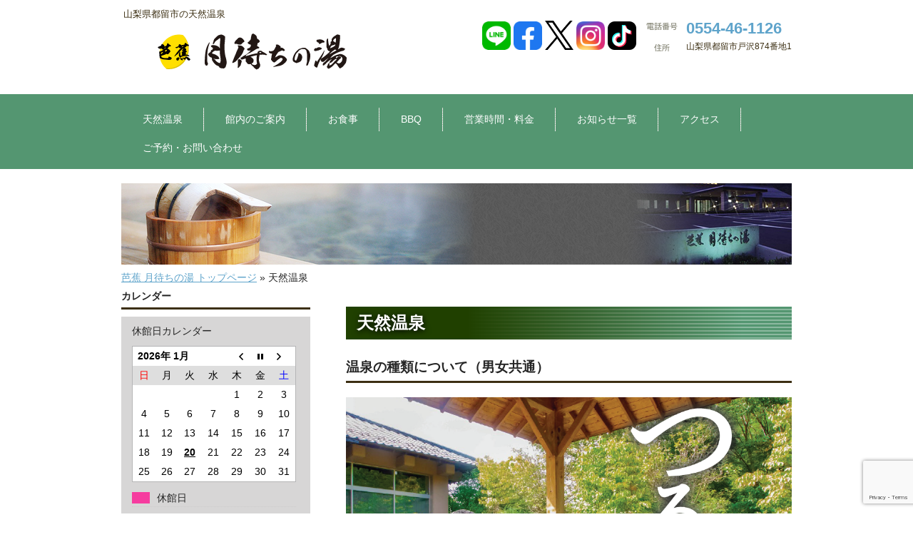

--- FILE ---
content_type: text/html; charset=UTF-8
request_url: http://www.tsukimachi-onsen.com/onsen/
body_size: 12631
content:
<!DOCTYPE html>
<html dir="ltr" lang="ja">
<head>
<meta charset="UTF-8">
<meta name="viewport" content="width=device-width, user-scalable=yes, maximum-scale=1.0, minimum-scale=1.0">
<meta name="keywords" content="山梨県,都留市,天然温泉,芭蕉,湯,自然,露天風呂,サウナ,キャンプ,お食事,宿泊,天然温泉">

<link rel="stylesheet" href="http://www.tsukimachi-onsen.com/cms/wp-content/themes/tsukimachi_web/style.css" type="text/css" media="all">
<link rel="stylesheet" href="http://www.tsukimachi-onsen.com/cms/wp-content/themes/tsukimachi_web/style2.css" type="text/css" media="all">
<!--[if lt IE 9]>
<script src="http://www.tsukimachi-onsen.com/cms/wp-content/themes/tsukimachi_web/js/html5.js"></script>
<script src="http://www.tsukimachi-onsen.com/cms/wp-content/themes/tsukimachi_web/js/css3-mediaqueries.js"></script>
<![endif]-->
<script src="http://www.tsukimachi-onsen.com/cms/wp-content/themes/tsukimachi_web/js/jquery1.7.2.min.js"></script>
<script src="http://www.tsukimachi-onsen.com/cms/wp-content/themes/tsukimachi_web/js/script.js"></script>
<script>
  (function(i,s,o,g,r,a,m){i['GoogleAnalyticsObject']=r;i[r]=i[r]||function(){
  (i[r].q=i[r].q||[]).push(arguments)},i[r].l=1*new Date();a=s.createElement(o),
  m=s.getElementsByTagName(o)[0];a.async=1;a.src=g;m.parentNode.insertBefore(a,m)
  })(window,document,'script','https://www.google-analytics.com/analytics.js','ga');

  ga('create', 'UA-81149705-1', 'auto');
  ga('send', 'pageview');

</script>
<meta name="google-site-verification" content="6GVXBcn1u1PHL54PFTJjIwf0VECwbJ6HpZqHlVzMLjc" />

		<!-- All in One SEO 4.9.3 - aioseo.com -->
		<title>天然温泉 | 芭蕉 月待ちの湯</title>
	<meta name="description" content="温泉の種類について（男女共通） 源泉ぬるま湯、露天風呂、中温風呂、高温風呂、サウナ風呂、水風呂、かけ湯 温泉分" />
	<meta name="robots" content="max-image-preview:large" />
	<link rel="canonical" href="https://www.tsukimachi-onsen.com/onsen/" />
	<meta name="generator" content="All in One SEO (AIOSEO) 4.9.3" />
		<meta property="og:locale" content="ja_JP" />
		<meta property="og:site_name" content="芭蕉 月待ちの湯 | 日帰り天然温泉「芭蕉 月待ちの湯」サイト" />
		<meta property="og:type" content="article" />
		<meta property="og:title" content="天然温泉 | 芭蕉 月待ちの湯" />
		<meta property="og:description" content="温泉の種類について（男女共通） 源泉ぬるま湯、露天風呂、中温風呂、高温風呂、サウナ風呂、水風呂、かけ湯 温泉分" />
		<meta property="og:url" content="https://www.tsukimachi-onsen.com/onsen/" />
		<meta property="article:published_time" content="2016-07-15T02:50:57+00:00" />
		<meta property="article:modified_time" content="2025-01-09T03:31:25+00:00" />
		<meta name="twitter:card" content="summary_large_image" />
		<meta name="twitter:title" content="天然温泉 | 芭蕉 月待ちの湯" />
		<meta name="twitter:description" content="温泉の種類について（男女共通） 源泉ぬるま湯、露天風呂、中温風呂、高温風呂、サウナ風呂、水風呂、かけ湯 温泉分" />
		<script type="application/ld+json" class="aioseo-schema">
			{"@context":"https:\/\/schema.org","@graph":[{"@type":"BreadcrumbList","@id":"https:\/\/www.tsukimachi-onsen.com\/onsen\/#breadcrumblist","itemListElement":[{"@type":"ListItem","@id":"https:\/\/www.tsukimachi-onsen.com#listItem","position":1,"name":"\u30db\u30fc\u30e0","item":"https:\/\/www.tsukimachi-onsen.com","nextItem":{"@type":"ListItem","@id":"https:\/\/www.tsukimachi-onsen.com\/onsen\/#listItem","name":"\u5929\u7136\u6e29\u6cc9"}},{"@type":"ListItem","@id":"https:\/\/www.tsukimachi-onsen.com\/onsen\/#listItem","position":2,"name":"\u5929\u7136\u6e29\u6cc9","previousItem":{"@type":"ListItem","@id":"https:\/\/www.tsukimachi-onsen.com#listItem","name":"\u30db\u30fc\u30e0"}}]},{"@type":"Organization","@id":"https:\/\/www.tsukimachi-onsen.com\/#organization","name":"\u82ad\u8549 \u6708\u5f85\u3061\u306e\u6e6f","description":"\u65e5\u5e30\u308a\u5929\u7136\u6e29\u6cc9\u300c\u82ad\u8549 \u6708\u5f85\u3061\u306e\u6e6f\u300d\u30b5\u30a4\u30c8","url":"https:\/\/www.tsukimachi-onsen.com\/"},{"@type":"WebPage","@id":"https:\/\/www.tsukimachi-onsen.com\/onsen\/#webpage","url":"https:\/\/www.tsukimachi-onsen.com\/onsen\/","name":"\u5929\u7136\u6e29\u6cc9 | \u82ad\u8549 \u6708\u5f85\u3061\u306e\u6e6f","description":"\u6e29\u6cc9\u306e\u7a2e\u985e\u306b\u3064\u3044\u3066\uff08\u7537\u5973\u5171\u901a\uff09 \u6e90\u6cc9\u306c\u308b\u307e\u6e6f\u3001\u9732\u5929\u98a8\u5442\u3001\u4e2d\u6e29\u98a8\u5442\u3001\u9ad8\u6e29\u98a8\u5442\u3001\u30b5\u30a6\u30ca\u98a8\u5442\u3001\u6c34\u98a8\u5442\u3001\u304b\u3051\u6e6f \u6e29\u6cc9\u5206","inLanguage":"ja","isPartOf":{"@id":"https:\/\/www.tsukimachi-onsen.com\/#website"},"breadcrumb":{"@id":"https:\/\/www.tsukimachi-onsen.com\/onsen\/#breadcrumblist"},"datePublished":"2016-07-15T11:50:57+09:00","dateModified":"2025-01-09T12:31:25+09:00"},{"@type":"WebSite","@id":"https:\/\/www.tsukimachi-onsen.com\/#website","url":"https:\/\/www.tsukimachi-onsen.com\/","name":"\u82ad\u8549 \u6708\u5f85\u3061\u306e\u6e6f","description":"\u65e5\u5e30\u308a\u5929\u7136\u6e29\u6cc9\u300c\u82ad\u8549 \u6708\u5f85\u3061\u306e\u6e6f\u300d\u30b5\u30a4\u30c8","inLanguage":"ja","publisher":{"@id":"https:\/\/www.tsukimachi-onsen.com\/#organization"}}]}
		</script>
		<!-- All in One SEO -->

<script type="text/javascript">
window._wpemojiSettings = {"baseUrl":"https:\/\/s.w.org\/images\/core\/emoji\/14.0.0\/72x72\/","ext":".png","svgUrl":"https:\/\/s.w.org\/images\/core\/emoji\/14.0.0\/svg\/","svgExt":".svg","source":{"concatemoji":"http:\/\/www.tsukimachi-onsen.com\/cms\/wp-includes\/js\/wp-emoji-release.min.js?ver=6.3.7"}};
/*! This file is auto-generated */
!function(i,n){var o,s,e;function c(e){try{var t={supportTests:e,timestamp:(new Date).valueOf()};sessionStorage.setItem(o,JSON.stringify(t))}catch(e){}}function p(e,t,n){e.clearRect(0,0,e.canvas.width,e.canvas.height),e.fillText(t,0,0);var t=new Uint32Array(e.getImageData(0,0,e.canvas.width,e.canvas.height).data),r=(e.clearRect(0,0,e.canvas.width,e.canvas.height),e.fillText(n,0,0),new Uint32Array(e.getImageData(0,0,e.canvas.width,e.canvas.height).data));return t.every(function(e,t){return e===r[t]})}function u(e,t,n){switch(t){case"flag":return n(e,"\ud83c\udff3\ufe0f\u200d\u26a7\ufe0f","\ud83c\udff3\ufe0f\u200b\u26a7\ufe0f")?!1:!n(e,"\ud83c\uddfa\ud83c\uddf3","\ud83c\uddfa\u200b\ud83c\uddf3")&&!n(e,"\ud83c\udff4\udb40\udc67\udb40\udc62\udb40\udc65\udb40\udc6e\udb40\udc67\udb40\udc7f","\ud83c\udff4\u200b\udb40\udc67\u200b\udb40\udc62\u200b\udb40\udc65\u200b\udb40\udc6e\u200b\udb40\udc67\u200b\udb40\udc7f");case"emoji":return!n(e,"\ud83e\udef1\ud83c\udffb\u200d\ud83e\udef2\ud83c\udfff","\ud83e\udef1\ud83c\udffb\u200b\ud83e\udef2\ud83c\udfff")}return!1}function f(e,t,n){var r="undefined"!=typeof WorkerGlobalScope&&self instanceof WorkerGlobalScope?new OffscreenCanvas(300,150):i.createElement("canvas"),a=r.getContext("2d",{willReadFrequently:!0}),o=(a.textBaseline="top",a.font="600 32px Arial",{});return e.forEach(function(e){o[e]=t(a,e,n)}),o}function t(e){var t=i.createElement("script");t.src=e,t.defer=!0,i.head.appendChild(t)}"undefined"!=typeof Promise&&(o="wpEmojiSettingsSupports",s=["flag","emoji"],n.supports={everything:!0,everythingExceptFlag:!0},e=new Promise(function(e){i.addEventListener("DOMContentLoaded",e,{once:!0})}),new Promise(function(t){var n=function(){try{var e=JSON.parse(sessionStorage.getItem(o));if("object"==typeof e&&"number"==typeof e.timestamp&&(new Date).valueOf()<e.timestamp+604800&&"object"==typeof e.supportTests)return e.supportTests}catch(e){}return null}();if(!n){if("undefined"!=typeof Worker&&"undefined"!=typeof OffscreenCanvas&&"undefined"!=typeof URL&&URL.createObjectURL&&"undefined"!=typeof Blob)try{var e="postMessage("+f.toString()+"("+[JSON.stringify(s),u.toString(),p.toString()].join(",")+"));",r=new Blob([e],{type:"text/javascript"}),a=new Worker(URL.createObjectURL(r),{name:"wpTestEmojiSupports"});return void(a.onmessage=function(e){c(n=e.data),a.terminate(),t(n)})}catch(e){}c(n=f(s,u,p))}t(n)}).then(function(e){for(var t in e)n.supports[t]=e[t],n.supports.everything=n.supports.everything&&n.supports[t],"flag"!==t&&(n.supports.everythingExceptFlag=n.supports.everythingExceptFlag&&n.supports[t]);n.supports.everythingExceptFlag=n.supports.everythingExceptFlag&&!n.supports.flag,n.DOMReady=!1,n.readyCallback=function(){n.DOMReady=!0}}).then(function(){return e}).then(function(){var e;n.supports.everything||(n.readyCallback(),(e=n.source||{}).concatemoji?t(e.concatemoji):e.wpemoji&&e.twemoji&&(t(e.twemoji),t(e.wpemoji)))}))}((window,document),window._wpemojiSettings);
</script>
<style type="text/css">
img.wp-smiley,
img.emoji {
	display: inline !important;
	border: none !important;
	box-shadow: none !important;
	height: 1em !important;
	width: 1em !important;
	margin: 0 0.07em !important;
	vertical-align: -0.1em !important;
	background: none !important;
	padding: 0 !important;
}
</style>
	<link rel='stylesheet' id='wp-block-library-css' href='http://www.tsukimachi-onsen.com/cms/wp-includes/css/dist/block-library/style.min.css?ver=6.3.7' type='text/css' media='all' />
<link rel='stylesheet' id='aioseo/css/src/vue/standalone/blocks/table-of-contents/global.scss-css' href='http://www.tsukimachi-onsen.com/cms/wp-content/plugins/all-in-one-seo-pack/dist/Lite/assets/css/table-of-contents/global.e90f6d47.css?ver=4.9.3' type='text/css' media='all' />
<style id='classic-theme-styles-inline-css' type='text/css'>
/*! This file is auto-generated */
.wp-block-button__link{color:#fff;background-color:#32373c;border-radius:9999px;box-shadow:none;text-decoration:none;padding:calc(.667em + 2px) calc(1.333em + 2px);font-size:1.125em}.wp-block-file__button{background:#32373c;color:#fff;text-decoration:none}
</style>
<style id='global-styles-inline-css' type='text/css'>
body{--wp--preset--color--black: #000000;--wp--preset--color--cyan-bluish-gray: #abb8c3;--wp--preset--color--white: #ffffff;--wp--preset--color--pale-pink: #f78da7;--wp--preset--color--vivid-red: #cf2e2e;--wp--preset--color--luminous-vivid-orange: #ff6900;--wp--preset--color--luminous-vivid-amber: #fcb900;--wp--preset--color--light-green-cyan: #7bdcb5;--wp--preset--color--vivid-green-cyan: #00d084;--wp--preset--color--pale-cyan-blue: #8ed1fc;--wp--preset--color--vivid-cyan-blue: #0693e3;--wp--preset--color--vivid-purple: #9b51e0;--wp--preset--gradient--vivid-cyan-blue-to-vivid-purple: linear-gradient(135deg,rgba(6,147,227,1) 0%,rgb(155,81,224) 100%);--wp--preset--gradient--light-green-cyan-to-vivid-green-cyan: linear-gradient(135deg,rgb(122,220,180) 0%,rgb(0,208,130) 100%);--wp--preset--gradient--luminous-vivid-amber-to-luminous-vivid-orange: linear-gradient(135deg,rgba(252,185,0,1) 0%,rgba(255,105,0,1) 100%);--wp--preset--gradient--luminous-vivid-orange-to-vivid-red: linear-gradient(135deg,rgba(255,105,0,1) 0%,rgb(207,46,46) 100%);--wp--preset--gradient--very-light-gray-to-cyan-bluish-gray: linear-gradient(135deg,rgb(238,238,238) 0%,rgb(169,184,195) 100%);--wp--preset--gradient--cool-to-warm-spectrum: linear-gradient(135deg,rgb(74,234,220) 0%,rgb(151,120,209) 20%,rgb(207,42,186) 40%,rgb(238,44,130) 60%,rgb(251,105,98) 80%,rgb(254,248,76) 100%);--wp--preset--gradient--blush-light-purple: linear-gradient(135deg,rgb(255,206,236) 0%,rgb(152,150,240) 100%);--wp--preset--gradient--blush-bordeaux: linear-gradient(135deg,rgb(254,205,165) 0%,rgb(254,45,45) 50%,rgb(107,0,62) 100%);--wp--preset--gradient--luminous-dusk: linear-gradient(135deg,rgb(255,203,112) 0%,rgb(199,81,192) 50%,rgb(65,88,208) 100%);--wp--preset--gradient--pale-ocean: linear-gradient(135deg,rgb(255,245,203) 0%,rgb(182,227,212) 50%,rgb(51,167,181) 100%);--wp--preset--gradient--electric-grass: linear-gradient(135deg,rgb(202,248,128) 0%,rgb(113,206,126) 100%);--wp--preset--gradient--midnight: linear-gradient(135deg,rgb(2,3,129) 0%,rgb(40,116,252) 100%);--wp--preset--font-size--small: 13px;--wp--preset--font-size--medium: 20px;--wp--preset--font-size--large: 36px;--wp--preset--font-size--x-large: 42px;--wp--preset--spacing--20: 0.44rem;--wp--preset--spacing--30: 0.67rem;--wp--preset--spacing--40: 1rem;--wp--preset--spacing--50: 1.5rem;--wp--preset--spacing--60: 2.25rem;--wp--preset--spacing--70: 3.38rem;--wp--preset--spacing--80: 5.06rem;--wp--preset--shadow--natural: 6px 6px 9px rgba(0, 0, 0, 0.2);--wp--preset--shadow--deep: 12px 12px 50px rgba(0, 0, 0, 0.4);--wp--preset--shadow--sharp: 6px 6px 0px rgba(0, 0, 0, 0.2);--wp--preset--shadow--outlined: 6px 6px 0px -3px rgba(255, 255, 255, 1), 6px 6px rgba(0, 0, 0, 1);--wp--preset--shadow--crisp: 6px 6px 0px rgba(0, 0, 0, 1);}:where(.is-layout-flex){gap: 0.5em;}:where(.is-layout-grid){gap: 0.5em;}body .is-layout-flow > .alignleft{float: left;margin-inline-start: 0;margin-inline-end: 2em;}body .is-layout-flow > .alignright{float: right;margin-inline-start: 2em;margin-inline-end: 0;}body .is-layout-flow > .aligncenter{margin-left: auto !important;margin-right: auto !important;}body .is-layout-constrained > .alignleft{float: left;margin-inline-start: 0;margin-inline-end: 2em;}body .is-layout-constrained > .alignright{float: right;margin-inline-start: 2em;margin-inline-end: 0;}body .is-layout-constrained > .aligncenter{margin-left: auto !important;margin-right: auto !important;}body .is-layout-constrained > :where(:not(.alignleft):not(.alignright):not(.alignfull)){max-width: var(--wp--style--global--content-size);margin-left: auto !important;margin-right: auto !important;}body .is-layout-constrained > .alignwide{max-width: var(--wp--style--global--wide-size);}body .is-layout-flex{display: flex;}body .is-layout-flex{flex-wrap: wrap;align-items: center;}body .is-layout-flex > *{margin: 0;}body .is-layout-grid{display: grid;}body .is-layout-grid > *{margin: 0;}:where(.wp-block-columns.is-layout-flex){gap: 2em;}:where(.wp-block-columns.is-layout-grid){gap: 2em;}:where(.wp-block-post-template.is-layout-flex){gap: 1.25em;}:where(.wp-block-post-template.is-layout-grid){gap: 1.25em;}.has-black-color{color: var(--wp--preset--color--black) !important;}.has-cyan-bluish-gray-color{color: var(--wp--preset--color--cyan-bluish-gray) !important;}.has-white-color{color: var(--wp--preset--color--white) !important;}.has-pale-pink-color{color: var(--wp--preset--color--pale-pink) !important;}.has-vivid-red-color{color: var(--wp--preset--color--vivid-red) !important;}.has-luminous-vivid-orange-color{color: var(--wp--preset--color--luminous-vivid-orange) !important;}.has-luminous-vivid-amber-color{color: var(--wp--preset--color--luminous-vivid-amber) !important;}.has-light-green-cyan-color{color: var(--wp--preset--color--light-green-cyan) !important;}.has-vivid-green-cyan-color{color: var(--wp--preset--color--vivid-green-cyan) !important;}.has-pale-cyan-blue-color{color: var(--wp--preset--color--pale-cyan-blue) !important;}.has-vivid-cyan-blue-color{color: var(--wp--preset--color--vivid-cyan-blue) !important;}.has-vivid-purple-color{color: var(--wp--preset--color--vivid-purple) !important;}.has-black-background-color{background-color: var(--wp--preset--color--black) !important;}.has-cyan-bluish-gray-background-color{background-color: var(--wp--preset--color--cyan-bluish-gray) !important;}.has-white-background-color{background-color: var(--wp--preset--color--white) !important;}.has-pale-pink-background-color{background-color: var(--wp--preset--color--pale-pink) !important;}.has-vivid-red-background-color{background-color: var(--wp--preset--color--vivid-red) !important;}.has-luminous-vivid-orange-background-color{background-color: var(--wp--preset--color--luminous-vivid-orange) !important;}.has-luminous-vivid-amber-background-color{background-color: var(--wp--preset--color--luminous-vivid-amber) !important;}.has-light-green-cyan-background-color{background-color: var(--wp--preset--color--light-green-cyan) !important;}.has-vivid-green-cyan-background-color{background-color: var(--wp--preset--color--vivid-green-cyan) !important;}.has-pale-cyan-blue-background-color{background-color: var(--wp--preset--color--pale-cyan-blue) !important;}.has-vivid-cyan-blue-background-color{background-color: var(--wp--preset--color--vivid-cyan-blue) !important;}.has-vivid-purple-background-color{background-color: var(--wp--preset--color--vivid-purple) !important;}.has-black-border-color{border-color: var(--wp--preset--color--black) !important;}.has-cyan-bluish-gray-border-color{border-color: var(--wp--preset--color--cyan-bluish-gray) !important;}.has-white-border-color{border-color: var(--wp--preset--color--white) !important;}.has-pale-pink-border-color{border-color: var(--wp--preset--color--pale-pink) !important;}.has-vivid-red-border-color{border-color: var(--wp--preset--color--vivid-red) !important;}.has-luminous-vivid-orange-border-color{border-color: var(--wp--preset--color--luminous-vivid-orange) !important;}.has-luminous-vivid-amber-border-color{border-color: var(--wp--preset--color--luminous-vivid-amber) !important;}.has-light-green-cyan-border-color{border-color: var(--wp--preset--color--light-green-cyan) !important;}.has-vivid-green-cyan-border-color{border-color: var(--wp--preset--color--vivid-green-cyan) !important;}.has-pale-cyan-blue-border-color{border-color: var(--wp--preset--color--pale-cyan-blue) !important;}.has-vivid-cyan-blue-border-color{border-color: var(--wp--preset--color--vivid-cyan-blue) !important;}.has-vivid-purple-border-color{border-color: var(--wp--preset--color--vivid-purple) !important;}.has-vivid-cyan-blue-to-vivid-purple-gradient-background{background: var(--wp--preset--gradient--vivid-cyan-blue-to-vivid-purple) !important;}.has-light-green-cyan-to-vivid-green-cyan-gradient-background{background: var(--wp--preset--gradient--light-green-cyan-to-vivid-green-cyan) !important;}.has-luminous-vivid-amber-to-luminous-vivid-orange-gradient-background{background: var(--wp--preset--gradient--luminous-vivid-amber-to-luminous-vivid-orange) !important;}.has-luminous-vivid-orange-to-vivid-red-gradient-background{background: var(--wp--preset--gradient--luminous-vivid-orange-to-vivid-red) !important;}.has-very-light-gray-to-cyan-bluish-gray-gradient-background{background: var(--wp--preset--gradient--very-light-gray-to-cyan-bluish-gray) !important;}.has-cool-to-warm-spectrum-gradient-background{background: var(--wp--preset--gradient--cool-to-warm-spectrum) !important;}.has-blush-light-purple-gradient-background{background: var(--wp--preset--gradient--blush-light-purple) !important;}.has-blush-bordeaux-gradient-background{background: var(--wp--preset--gradient--blush-bordeaux) !important;}.has-luminous-dusk-gradient-background{background: var(--wp--preset--gradient--luminous-dusk) !important;}.has-pale-ocean-gradient-background{background: var(--wp--preset--gradient--pale-ocean) !important;}.has-electric-grass-gradient-background{background: var(--wp--preset--gradient--electric-grass) !important;}.has-midnight-gradient-background{background: var(--wp--preset--gradient--midnight) !important;}.has-small-font-size{font-size: var(--wp--preset--font-size--small) !important;}.has-medium-font-size{font-size: var(--wp--preset--font-size--medium) !important;}.has-large-font-size{font-size: var(--wp--preset--font-size--large) !important;}.has-x-large-font-size{font-size: var(--wp--preset--font-size--x-large) !important;}
.wp-block-navigation a:where(:not(.wp-element-button)){color: inherit;}
:where(.wp-block-post-template.is-layout-flex){gap: 1.25em;}:where(.wp-block-post-template.is-layout-grid){gap: 1.25em;}
:where(.wp-block-columns.is-layout-flex){gap: 2em;}:where(.wp-block-columns.is-layout-grid){gap: 2em;}
.wp-block-pullquote{font-size: 1.5em;line-height: 1.6;}
</style>
<link rel='stylesheet' id='biz-cal-style-css' href='http://www.tsukimachi-onsen.com/cms/wp-content/plugins/biz-calendar/biz-cal.css?ver=2.2.0' type='text/css' media='all' />
<link rel='stylesheet' id='contact-form-7-css' href='http://www.tsukimachi-onsen.com/cms/wp-content/plugins/contact-form-7/includes/css/styles.css?ver=5.9.8' type='text/css' media='all' />
<link rel='stylesheet' id='jquery.fancybox-css' href='https://www.tsukimachi-onsen.com/cms/wp-content/plugins/fancy-box/jquery.fancybox.css?ver=1.2.6' type='text/css' media='all' />
<link rel='stylesheet' id='wp-pagenavi-css' href='http://www.tsukimachi-onsen.com/cms/wp-content/plugins/wp-pagenavi/pagenavi-css.css?ver=2.70' type='text/css' media='all' />
<script type='text/javascript' src='http://www.tsukimachi-onsen.com/cms/wp-includes/js/jquery/jquery.min.js?ver=3.7.0' id='jquery-core-js'></script>
<script type='text/javascript' src='http://www.tsukimachi-onsen.com/cms/wp-includes/js/jquery/jquery-migrate.min.js?ver=3.4.1' id='jquery-migrate-js'></script>
<script type='text/javascript' id='biz-cal-script-js-extra'>
/* <![CDATA[ */
var bizcalOptions = {"holiday_title":"\u4f11\u9928\u65e5","temp_holidays":"2025-12-22\r\n2025-12-15\r\n2025-12-08\r\n2025-12-01\r\n2025-11-25\r\n2025-11-17\r\n2025-11-10\r\n2025-11-04\r\n2025-10-27\r\n2025-10-20\r\n2025-10-14\r\n2025-10-06\r\n2025-09-29\r\n2025-09-22\r\n2025-09-16\r\n2025-09-08\r\n2025-09-01\r\n2025-07-14\r\n2025-07-07\r\n2025-06-30\r\n2025-06-23\r\n2025-06-16\r\n2025-06-09\r\n2025-06-02\r\n2025-05-26\r\n2025-05-19\r\n2025-05-12\r\n2025-05-07\r\n2025-04-21\r\n2025-04-14\r\n2025-04-07\r\n2025-03-31\r\n2025-03-24\r\n2025-03-17\r\n2025-03-10\r\n2025-03-03\r\n2025-02-25\r\n2025-02-17\r\n2025-02-10\r\n2025-02-03\r\n2025-01-27\r\n2025-01-20\r\n2025-01-14\r\n2025-01-06\r\n2024-12-23\r\n2024-12-16\r\n2024-12-09\r\n2024-12-02\r\n2024-11-25\r\n2024-11-18\r\n2024-11-11\r\n2024-11-05\r\n2024-10-28\r\n2024-10-21\r\n2024-10-15\r\n2024-10-07\r\n2024-09-30\r\n2024-09-24\r\n2024-09-17\r\n2024-09-09\r\n2024-09-02\r\n2024-07-16\r\n2024-07-08\r\n2024-07-01\r\n2024-06-24\r\n2024-06-17\r\n2024-06-10\r\n2024-06-03\r\n2024-05-27\r\n2024-05-20\r\n2024-05-13\r\n2024-05-07\r\n2024-04-22\r\n2024-04-15\r\n2024-04-08\r\n2024-04-01\r\n2024-03-25\r\n2024-03-18\r\n2024-03-11\r\n2024-03-04\r\n2024-02-26\r\n2024-02-19\r\n2024-02-13\r\n2024-02-05\r\n2024-01-29\r\n2024-01-22\r\n2024-01-15\r\n2024-01-09\r\n2024-01-04\r\n2023-12-25\r\n2023-12-18\r\n2023-12-11\r\n2023-12-04\r\n2023-11-27\r\n2023-11-20\r\n2023-11-13\r\n2023-11-06\r\n2023-10-30\r\n2023-10-23\r\n2023-10-16\r\n2023-10-10\r\n2023-10-02\r\n2023-09-25\r\n2023-09-19\r\n2023-09-11\r\n2023-09-04\r\n2023-07-18\r\n2023-07-10\r\n2023-07-03\r\n2023-06-26\r\n2023-06-19\r\n2023-06-12\r\n2023-06-05\r\n2023-05-29\r\n2023-05-22\r\n2023-05-15\r\n2023-05-08\r\n2023-04-24\r\n2023-04-17\r\n2023-04-10\r\n2023-04-03\r\n2023-03-27\r\n2023-03-20\r\n2023-03-13\r\n2023-03-06\r\n2023-02-27\r\n2023-02-20\r\n2023-02-13\r\n2023-02-06\r\n2023-01-30\r\n2023-01-23\r\n2023-01-16\r\n2023-01-10\r\n2023-01-04\r\n2022-12-26\r\n2022-12-19\r\n2022-12-12\r\n2022-12-05\r\n2022-11-28\r\n2022-11-21\r\n2022-11-14\r\n2022-11-07\r\n2022-09-26\r\n2022-09-20\r\n2022-09-12\r\n2022-09-05\r\n2022-07-11\r\n2022-07-04\r\n2022-06-27\r\n2022-06-20\r\n2022-06-13\r\n2022-06-06\r\n2022-05-30\r\n2022-05-23\r\n2022-05-16\r\n2022-05-09\r\n2022-04-25\r\n2022-04-18\r\n2022-04-11\r\n2022-04-04\r\n2022-03-28\r\n2022-03-22\r\n2022-03-14\r\n2022-03-07\r\n2022-02-28\r\n2022-02-21\r\n2022-02-14\r\n2022-02-07\r\n2022-01-31\r\n2022-01-24\r\n2022-01-17\r\n2022-01-11\r\n2022-01-04\r\n2021-12-27\r\n2021-12-20\r\n2021-12-13\r\n2021-12-06\r\n2021-11-29\r\n2021-11-22\r\n2021-11-15\r\n2021-11-08\r\n2021-11-01\r\n2021-10-25\r\n2021-10-18\r\n2021-10-11\r\n2021-10-04\r\n2021-09-27\r\n2021-09-21\r\n2021-09-13\r\n2021-09-06\r\n2021-07-12\r\n2021-07-05\r\n2021-06-28\r\n2021-06-21\r\n2021-06-14\r\n2021-06-07\r\n2021-05-31\r\n2021-05-24\r\n2021-05-17\r\n2021-05-10\r\n2021-04-26\r\n2021-04-19\r\n2021-04-12\r\n2021-04-05\r\n2021-03-29\r\n2021-03-22\r\n2021-03-15\r\n2021-03-08\r\n2021-03-01\r\n2021-02-22\r\n2021-02-15\r\n2021-02-08\r\n2021-02-02\r\n2021-02-01\r\n2021-01-25\r\n2021-01-18\r\n2021-01-12\r\n2021-01-04\r\n2020-12-28\r\n2020-12-21\r\n2020-12-14\r\n2020-12-07\r\n2020-11-30\r\n2020-11-24\r\n2020-11-16\r\n2020-11-09\r\n2020-11-02\r\n2020-10-26\r\n2020-10-19\r\n2020-10-12\r\n2020-10-05\r\n2020-09-28\r\n2020-09-23\r\n2020-09-14\r\n2020-09-07\r\n2020-07-13\r\n2020-07-06\r\n2020-06-29\r\n2020-06-22\r\n2020-06-15\r\n2020-06-08\r\n2020-06-01\r\n2020-05-25\r\n2020-05-18\r\n2020-05-11\r\n2020-05-06\r\n2020-05-05\r\n2020-05-04\r\n2020-05-03\r\n2020-05-02\r\n2020-05-01\r\n2020-04-30\r\n2020-04-29\r\n2020-04-28\r\n2020-04-27\r\n2020-04-26\r\n2020-04-25\r\n2020-04-24\r\n2020-04-23\r\n2020-04-22\r\n2020-04-21\r\n2020-04-20\r\n2020-04-13\r\n2020-04-06\r\n2020-03-30\r\n2020-03-23\r\n2020-03-16\r\n2020-03-09\r\n2020-03-02\r\n2020-02-25\r\n2020-02-17\r\n2020-02-10\r\n2020-02-03\r\n2020-01-27\r\n2020-01-20\r\n2020-01-14\r\n2020-01-06\r\n2019-12-27\r\n2019-12-23\r\n2019-12-16\r\n2019-12-09\r\n2019-12-02\r\n2019-11-25\r\n2019-11-18\r\n2019-11-11\r\n2019-11-05\r\n2019-09-30\r\n2019-10-28\r\n2019-10-21\r\n2019-10-15\r\n2019-10-07\r\n2019-09-24\r\n2019-09-17\r\n2019-09-09\r\n2019-09-02\r\n2019-07-08\r\n2019-07-01\r\n2019-06-24\r\n2019-06-17\r\n2019-06-10\r\n2019-06-03\r\n2019-05-27\r\n2019-05-20\r\n2019-05-13\r\n2019-05-07\r\n2019-04-22\r\n2019-04-15\r\n2019-04-08\r\n2019-04-01\r\n2019-03-25\r\n2019-03-18\r\n2019-03-11\r\n2019-03-04\r\n2019-02-25\r\n2019-02-18\r\n2019-02-12\r\n2019-02-04\r\n2019-01-28\r\n2019-01-21\r\n2019-01-15\r\n2019-01-07\r\n2018-12-28\r\n2018-12-25\r\n2018-12-17\r\n2018-12-10\r\n2018-12-03\r\n2018-11-26\r\n2018-11-19\r\n2018-11-12\r\n2018-11-05\r\n2018-10-29\r\n2018-10-22\r\n2018-10-15\r\n2018-10-09\r\n2018-10-01\r\n2018-09-25\r\n2018-09-18\r\n2018-09-10\r\n2018-09-03\r\n2018-07-09\r\n2018-07-02\r\n2018-06-25\r\n2018-06-18\r\n2018-06-11\r\n2018-06-04\r\n2018-05-28\r\n2018-05-21\r\n2018-05-14\r\n2018-05-07\r\n2018-04-23\r\n2018-04-16\r\n2018-04-09\r\n2018-04-02\r\n2018-03-26\r\n2018-03-19\r\n2018-03-12\r\n2018-03-05\r\n2018-02-26\r\n2018-02-19\r\n2018-02-13\r\n2018-02-05\r\n2018-01-29\r\n2018-01-22\r\n2018-01-15\r\n2018-01-09\r\n2017-12-29\r\n2017-12-28\r\n2017-12-25\r\n2017-12-18\r\n2017-12-11\r\n2017-12-04\r\n2017-11-27\r\n2017-11-20\r\n2017-11-13\r\n2017-11-06\r\n2017-10-30\r\n2017-10-23\r\n2017-10-16\r\n2017-10-10\r\n2017-10-02\r\n2017-09-25\r\n2017-09-19\r\n2017-09-11\r\n2017-09-04\r\n2017-07-10\r\n2017-07-03\r\n2017-06-26\r\n2017-06-19\r\n2017-06-12\r\n2017-06-05\r\n2017-05-29\r\n2017-05-22\r\n2017-05-15\r\n2017-05-08\r\n2017-04-24\r\n2017-04-17\r\n2017-04-10\r\n2017-04-03\r\n2017-03-27\r\n2017-03-21\r\n2017-03-13\r\n2017-03-06\r\n2017-02-27\r\n2017-02-20\r\n2017-02-13\r\n2017-02-06\r\n2017-01-30\r\n2017-01-23\r\n2017-01-16\r\n2017-01-10\r\n2017-01-04\r\n2016-12-26\r\n2016-12-19\r\n2016-12-12\r\n2016-12-05\r\n2016-11-28\r\n2016-11-21\r\n2016-11-14\r\n2016-11-07\r\n2016-10-31\r\n2016-10-24\r\n2016-10-17\r\n2016-10-11\r\n2016-10-03\r\n2016-09-26\r\n2016-09-20\r\n2016-07-11\r\n2016-07-04\r\n2016-06-06\r\n2016-06-20\r\n2016-06-13\r\n2016-06-27\r\n2016-05-09\r\n2016-05-16\r\n2016-05-23\r\n2016-05-30","temp_weekdays":"","eventday_title":"","eventday_url":"","eventdays":"","month_limit":"\u6307\u5b9a","nextmonthlimit":"1","prevmonthlimit":"1","plugindir":"http:\/\/www.tsukimachi-onsen.com\/cms\/wp-content\/plugins\/biz-calendar\/","national_holiday":""};
/* ]]> */
</script>
<script type='text/javascript' src='http://www.tsukimachi-onsen.com/cms/wp-content/plugins/biz-calendar/calendar.js?ver=2.2.0' id='biz-cal-script-js'></script>
<script type='text/javascript' src='https://www.tsukimachi-onsen.com/cms/wp-content/plugins/fancy-box/jquery.fancybox.js?ver=1.2.6' id='jquery.fancybox-js'></script>
<script type='text/javascript' src='https://www.tsukimachi-onsen.com/cms/wp-content/plugins/fancy-box/jquery.easing.js?ver=1.3' id='jquery.easing-js'></script>
<link rel="https://api.w.org/" href="https://www.tsukimachi-onsen.com/wp-json/" /><link rel="alternate" type="application/json" href="https://www.tsukimachi-onsen.com/wp-json/wp/v2/pages/9" /><link rel="EditURI" type="application/rsd+xml" title="RSD" href="https://www.tsukimachi-onsen.com/cms/xmlrpc.php?rsd" />
<meta name="generator" content="WordPress 6.3.7" />
<link rel='shortlink' href='https://www.tsukimachi-onsen.com/?p=9' />
<link rel="alternate" type="application/json+oembed" href="https://www.tsukimachi-onsen.com/wp-json/oembed/1.0/embed?url=https%3A%2F%2Fwww.tsukimachi-onsen.com%2Fonsen%2F" />
<link rel="alternate" type="text/xml+oembed" href="https://www.tsukimachi-onsen.com/wp-json/oembed/1.0/embed?url=https%3A%2F%2Fwww.tsukimachi-onsen.com%2Fonsen%2F&#038;format=xml" />
<script type="text/javascript">
  jQuery(document).ready(function($){
    var select = $('a[href$=".bmp"],a[href$=".gif"],a[href$=".jpg"],a[href$=".jpeg"],a[href$=".png"],a[href$=".BMP"],a[href$=".GIF"],a[href$=".JPG"],a[href$=".JPEG"],a[href$=".PNG"]');
    select.attr('rel', 'fancybox');
    select.fancybox();
  });
</script>
<link rel="icon" href="https://www.tsukimachi-onsen.com/cms/wp-content/uploads/2025/04/cropped-ファビコン-32x32.png" sizes="32x32" />
<link rel="icon" href="https://www.tsukimachi-onsen.com/cms/wp-content/uploads/2025/04/cropped-ファビコン-192x192.png" sizes="192x192" />
<link rel="apple-touch-icon" href="https://www.tsukimachi-onsen.com/cms/wp-content/uploads/2025/04/cropped-ファビコン-180x180.png" />
<meta name="msapplication-TileImage" content="https://www.tsukimachi-onsen.com/cms/wp-content/uploads/2025/04/cropped-ファビコン-270x270.png" />
</head>

<body id="toppage">
<header id="header" role="banner">
<div class="inner">
	<hgroup>
		<h1>山梨県都留市の天然温泉</h1>
	</hgroup>
	<div class="header_low">
		<h2><a href="https://www.tsukimachi-onsen.com" title="山梨県都留市の天然温泉" rel="home"><img src="https://www.tsukimachi-onsen.com/cms/wp-content/uploads/2024/10/サイトlogo-e1729154371236.png" alt="芭蕉 月待ちの湯"></a></h2> 
		<div class="head_innr">
			<ul class="sns">
				<li><a href="https://page.line.me/008wrakd" target="_blank"><img src="http://www.tsukimachi-onsen.com/cms/wp-content/themes/tsukimachi_web/images/line.png" width="50" height="50" alt="公式LINEアカウント"></a></li>
				<li><a href="https://www.facebook.com/tsukimachi.onsen" target="_blank"><img src="http://www.tsukimachi-onsen.com/cms/wp-content/themes/tsukimachi_web/images/facebook.png" width="50" height="50" alt="公式Facebookアカウント"></a></li>
				<li><a href="https://twitter.com/mffqiyqexxrpebd" target="_blank"><img src="http://www.tsukimachi-onsen.com/cms/wp-content/themes/tsukimachi_web/images/x_logo.png" width="50" height="50" alt="公式Twitterアカウント"></a></li>
				<li><a href="https://www.instagram.com/bashoutsuki/" target="_blank"><img src="http://www.tsukimachi-onsen.com/cms/wp-content/themes/tsukimachi_web/images/insta.png" width="50" height="50" alt="公式Instagramアカウント"></a></li>
				<li><a href="https://www.tiktok.com/@tsukimathinoyu" target="_blank"><img src="http://www.tsukimachi-onsen.com/cms/wp-content/themes/tsukimachi_web/images/tiktok.png" width="50" height="50" alt="公式Instagramアカウント"></a></li>
			</ul>
	    	<div id="headerInfo">
		    	<p class="tel"><a href="tel:0554461126">0554-46-1126</a></p>
		    	<p class="address">山梨県都留市戸沢874番地1</p>
	    	</div>
		</div>
	</div>
</div>
</header>

<nav id="mainNav">
	<div class="inner">
		<a class="menu" id="menu"><span>MENU</span></a>
		<div class="panel">
			<ul>
				<li><a href="https://www.tsukimachi-onsen.com/onsen/"><span>天然温泉</span></a></li>
				<li><a href="https://www.tsukimachi-onsen.com/info/"><span>館内のご案内</span></a></li>
				<li><a href="https://www.tsukimachi-onsen.com/meal/"><span>お食事</span></a></li>
				<li><a href="https://www.tsukimachi-onsen.com/bbq/"><span>BBQ</span></a></li>
				<li><a href="https://www.tsukimachi-onsen.com/time_price/"><span>営業時間・料金</span></a></li>
				<li><a href="https://www.tsukimachi-onsen.com/news/"><span>お知らせ一覧</span></a></li>
                <li><a href="https://www.tsukimachi-onsen.com/access/"><span>アクセス</span></a></li>
				<li><a href="https://www.tsukimachi-onsen.com/contact/"><span>ご予約・お問い合わせ</span></a></li>
			</ul>
		</div>
	</div>
</nav>
<div id="mainImg">
	<img src="http://www.tsukimachi-onsen.com/cms/wp-content/themes/tsukimachi_web/images/banners/main2.png" alt="名月の夜やさぞかしの宝池山"><br>
</div>

<div id="wrapper">
<p id="pNavi">
<a href="/">芭蕉 月待ちの湯 トップページ</a>
 » 天然温泉</p>
	<div id="content">
	<header>
					<h2 class="title first"><span>天然温泉</span></h2>
				</header>

<p></p>


<p><!--handmade--></p>
<article class="content">
<h2 class="title">温泉の種類について（男女共通）</h2>
<p><img decoding="async" src="https://www.tsukimachi-onsen.com/cms/wp-content/uploads/2024/01/%E3%83%9D%E3%82%B9%E3%82%BF%E3%83%BC%E5%86%99%E7%9C%9F.png" /></p>
<p>源泉ぬるま湯、露天風呂、中温風呂、高温風呂、サウナ風呂、水風呂、かけ湯</p>
<div class="post">
<h3>温泉分析</h3>
<table class="tableStyle">
<tbody>
<tr>
<th>泉温</th>
<td>32度</td>
</tr>
<tr>
<th>泉質</th>
<td>アルカリ性単純温泉(ph値9.91)</td>
</tr>
<tr>
<th>効能</th>
<td>神経痛、筋肉痛、関節痛、五十肩、運動麻痺、関節のこわばり、うちみ、くじき、慢性消化器病、痔疾、冷え性、病後回復</td>
</tr>
</tbody>
</table>
</div>
</article>
<article class="content">
<h2 class="title">露天風呂</h2>
<p><a href="https://www.tsukimachi-onsen.com/cms/wp-content/uploads/2019/10/岩露天２.jpg"><img decoding="async" fetchpriority="high" class="wp-image-912 alignleft" src="https://www.tsukimachi-onsen.com/cms/wp-content/uploads/2019/10/岩露天２.jpg" alt="" width="299" height="199" srcset="https://www.tsukimachi-onsen.com/cms/wp-content/uploads/2019/10/岩露天２.jpg 2560w, https://www.tsukimachi-onsen.com/cms/wp-content/uploads/2019/10/岩露天２-300x200.jpg 300w, https://www.tsukimachi-onsen.com/cms/wp-content/uploads/2019/10/岩露天２-768x512.jpg 768w, https://www.tsukimachi-onsen.com/cms/wp-content/uploads/2019/10/岩露天２-1024x682.jpg 1024w" sizes="(max-width: 299px) 100vw, 299px" /></a>岩風呂と石風呂の2種類の露天風呂があります。週ごとに男女交代となります。<br />周囲の山々を望むことができ、情緒豊かな露天風呂です。<br />それぞれ、露天風呂には松尾芭蕉の句碑がございます。<br />[約40℃：100%源泉水+加温有]</p>
<h2> </h2>
<h2> </h2>
<h2 class="title">源泉ぬるま湯風呂</h2>
<p><img decoding="async" class="alignleft" src="/cms/wp-content/themes/tsukimachi_web/images/banners/img5.png" alt="露天風呂" width="300" /></p>
<p>pH値9.91の強いアルカリ性の泉質と、泉温32度のぬるい温度であるため、長時間ゆっくり入浴でき、高いリラックス効果が期待できます。</p>
<p>アルカリ性の温泉は、角質を軟化させ肌がスベスベつるつるになるため、女性から特にご好評をいただいております。<br />[約32℃：100%源泉水かけ流し]</p>
<h2> </h2>
<h2> </h2>
<h2 class="title">高温風呂</h2>
<p><img decoding="async" class="alignleft" src="/cms/wp-content/themes/tsukimachi_web/images/banners/img2.png" alt="温泉の種類について" width="299" height="224" />自律神経の中で緊張・興奮をつかさどる、<wbr />交感神経が活性化される効果があります。<br />[約42℃：100%源泉水+加温有]</p>
</article>
<article class="content">
<h2> </h2>
<h2> </h2>
<h2> </h2>
<h2> </h2>
<h2 class="title">中温風呂</h2>
<p><img decoding="async" class="alignleft" src="/cms/wp-content/themes/tsukimachi_web/images/banners/img4.png" alt="中温風呂" width="300" /></p>
<p>源泉かけ流しで加温をしております。<br />寝湯・ジェットバス・泡風呂などがあります。<br />[約38℃：100%源泉水+加温有]</p>
</article>
<article class="content"></article>
<article class="content">
<h2> </h2>
<h2> </h2>
<h2> </h2>
<h2> </h2>
<h2 class="title">ドライサウナ</h2>
<p><a href="https://www.tsukimachi-onsen.com/cms/wp-content/uploads/2024/03/ドライサウナ.jpg"><img decoding="async" class="alignleft  wp-image-2333" src="https://www.tsukimachi-onsen.com/cms/wp-content/uploads/2024/03/ドライサウナ.jpg" alt="" width="304" height="215" srcset="https://www.tsukimachi-onsen.com/cms/wp-content/uploads/2024/03/ドライサウナ.jpg 2000w, https://www.tsukimachi-onsen.com/cms/wp-content/uploads/2024/03/ドライサウナ-300x212.jpg 300w, https://www.tsukimachi-onsen.com/cms/wp-content/uploads/2024/03/ドライサウナ-1024x724.jpg 1024w, https://www.tsukimachi-onsen.com/cms/wp-content/uploads/2024/03/ドライサウナ-768x543.jpg 768w, https://www.tsukimachi-onsen.com/cms/wp-content/uploads/2024/03/ドライサウナ-1536x1086.jpg 1536w" sizes="(max-width: 304px) 100vw, 304px" /></a>体内の老廃物排出と血行作用を促進します。<br />それにより美肌効果、肩コリ首コリ軽減、安眠効果などが期待できます。<br />[男性：約95℃/女性：約85℃]<br /><strong>※サウナ室内は、6名迄の利用制限を行っております。</strong></p>
</article>
<h2 class="title">休憩・ととのいスペース</h2>
<p><a href="https://www.tsukimachi-onsen.com/cms/wp-content/uploads/2024/03/休憩・ととのいスペース.jpg"><img decoding="async" loading="lazy" class="alignleft  wp-image-2335" src="https://www.tsukimachi-onsen.com/cms/wp-content/uploads/2024/03/休憩・ととのいスペース.jpg" alt="" width="310" height="219" srcset="https://www.tsukimachi-onsen.com/cms/wp-content/uploads/2024/03/休憩・ととのいスペース.jpg 2000w, https://www.tsukimachi-onsen.com/cms/wp-content/uploads/2024/03/休憩・ととのいスペース-300x212.jpg 300w, https://www.tsukimachi-onsen.com/cms/wp-content/uploads/2024/03/休憩・ととのいスペース-1024x724.jpg 1024w, https://www.tsukimachi-onsen.com/cms/wp-content/uploads/2024/03/休憩・ととのいスペース-768x543.jpg 768w, https://www.tsukimachi-onsen.com/cms/wp-content/uploads/2024/03/休憩・ととのいスペース-1536x1086.jpg 1536w" sizes="(max-width: 310px) 100vw, 310px" /></a>大自然の中で、マイナスイオンを全身に感じながら休憩できるスペースを確保しております。<br />アディロンダックチェア・インフィニティチェア・ベンチ・イスを設置しております。<br />ご自身に合うイスでゆっくりとお休み下さい。</p>	</div><!-- / content -->

	<aside id="sidebar">
	<div class="calendar_box">    <section class="widget">
			<h3 class="title"><span>カレンダー</span></h3>
			<div id="calendar">
<li id="bizcalendar-2" class="widget widget_bizcalendar"><h2 class="widgettitle">休館日カレンダー</h2>
<div id='biz_calendar'></div></li>
			</div>
		</section></div>
			<div id="banners">
			<p class="banner">
				<a href="https://www.tsukimachi-onsen.com/info/"><img src="http://www.tsukimachi-onsen.com/cms/wp-content/themes/tsukimachi_web/images/banners/banner_s1.jpg" alt="館内のご案内" /></a>
			</p>
			<p class="banner">
				<a href="https://www.tsukimachi-onsen.com/time_price/"><img src="http://www.tsukimachi-onsen.com/cms/wp-content/themes/tsukimachi_web/images/banners/banner_s2.jpg" alt="営業時間・料金" /></a>
			</p>
			<p class="banner">
				<a href="https://www.tsukimachi-onsen.com/access/"><img src="http://www.tsukimachi-onsen.com/cms/wp-content/themes/tsukimachi_web/images/banners/banner_s3.jpg" alt="アクセス" /></a>
			</p>
			<p class="banner">
				<a href="//www.ichii-yado.com/" target="_blank"><img src="http://www.tsukimachi-onsen.com/cms/wp-content/themes/tsukimachi_web/images/banners/bn11.png" alt="和風コテージ 一位の宿" /></a>
				</p>
			<p class="banner">
				<a href="https://sites.google.com/fuyo-kensetsu.co.jp/nagomi-camp/home" target="_blank"><img src="http://www.tsukimachi-onsen.com/cms/wp-content/themes/tsukimachi_web/images/banners/bn.camp.png" alt="和みの里キャンプ場" /></a>
				</p>
		</div>			<div class="newsTitle">
			<h3 class="title"><span>お知らせ</span></h3>
			<p><a href="https://www.tsukimachi-onsen.com/news/">一覧</a></p></div>
		<div class="news">
				<p><a href="https://www.tsukimachi-onsen.com/2026/01/11/%e3%80%90%e4%bc%9a%e7%a4%be%e6%97%a5%e8%a8%98%e3%80%91%e6%96%b0%e5%b9%b4%e3%81%ae%e8%a1%8c%e4%ba%8b%e3%81%ab%e3%81%a4%e3%81%84%e3%81%a6/"><time datetime="2026-01-11">2026.01.11</time><span>【会社日記】新年の行事･･･</span></a></p>
		<p><a href="https://www.tsukimachi-onsen.com/2026/01/04/%e6%96%b0%e6%98%a5%e3%82%ad%e3%83%a3%e3%83%b3%e3%83%9a%e3%83%bc%e3%83%b3%e5%8d%94%e8%b3%9b%e4%bc%81%e6%a5%ad%e6%a7%98%e3%81%ab%e3%81%a4%e3%81%84%e3%81%a6/"><time datetime="2026-01-04">2026.01.04</time><span>新春キャンペーン協賛企･･･</span></a></p>
		<p><a href="https://www.tsukimachi-onsen.com/2026/01/02/%e6%96%b0%e6%98%a5%e5%9b%9e%e6%95%b0%e5%88%b8%e3%82%ad%e3%83%a3%e3%83%b3%e3%83%9a%e3%83%bc%e3%83%b3%e3%81%ab%e3%81%a4%e3%81%84%e3%81%a6/"><time datetime="2026-01-02">2026.01.02</time><span>新春回数券キャンペーン･･･</span></a></p>
		<p><a href="https://www.tsukimachi-onsen.com/2025/12/28/%f0%9f%96%bc%ef%b8%8f%e3%82%ae%e3%83%a3%e3%83%a9%e3%83%aa%e3%83%bc%e5%b1%95%e7%a4%ba%e5%93%81%e3%81%ae%e3%81%94%e7%b4%b9%e4%bb%8b%f0%9f%96%bc%ef%b8%8f/"><time datetime="2025-12-28">2025.12.28</time><span>🖼️ギャラリー展示品の･･･</span></a></p>
		<p><a href="https://www.tsukimachi-onsen.com/2025/12/28/%f0%9f%8e%8d%ef%bc%91%e6%9c%88%e6%96%b0%e6%98%a5%e3%82%ad%e3%83%a3%e3%83%b3%e3%83%9a%e3%83%bc%e3%83%b3%e3%83%bb%e5%a4%89%e3%82%8f%e3%82%8a%e6%b9%af%e3%81%ae%e3%81%94%e6%a1%88%e5%86%85%f0%9f%8e%8d/"><time datetime="2025-12-28">2025.12.28</time><span>🎍１月新春キャンペーン･･･</span></a></p>
						</div>
	<section id="archives-2" class="widget">
<h3 class="title"><span>公式SNSアカウント</span></h3>
	<ul class="sns">
		<li><a href="https://page.line.me/008wrakd" target="_blank"><img src="http://www.tsukimachi-onsen.com/cms/wp-content/themes/tsukimachi_web/images/line.png" width="50" height="50" alt="公式LINEアカウント"/></a></li>
		<li><a href="https://www.facebook.com/tsukimachi.onsen" target="_blank"><img src="http://www.tsukimachi-onsen.com/cms/wp-content/themes/tsukimachi_web/images/facebook.png" width="50" height="50" alt="公式Facebookアカウント"/></a></li>
		<li><a href="https://twitter.com/mffqiyqexxrpebd" target="_blank"><img src="http://www.tsukimachi-onsen.com/cms/wp-content/themes/tsukimachi_web/images/twitter.png" width="50" height="50" alt="公式Twitterアカウント"/></a></li>
		<li><a href="https://www.instagram.com/bashoutsuki/" target="_blank"><img src="http://www.tsukimachi-onsen.com/cms/wp-content/themes/tsukimachi_web/images/insta.png" width="50" height="50" alt="公式Instagramアカウント"/></a></li>
		<li><a href="https://www.tiktok.com/@tsukimathinoyu" target="_blank"><img src="http://www.tsukimachi-onsen.com/cms/wp-content/themes/tsukimachi_web/images/tiktok.png" width="50" height="50" alt="公式TikTokアカウント"/></a></li>
	</ul>
</section>
	<section id="archives-2" class="widget">
<h3 class="title"><span>リンク</span></h3>
<ul>		
<li><a href="//www.ichii-yado.com/" target="_blank">和風コテージ 一位の宿</a></li>
<li><a href="https://www.city.tsuru.yamanashi.jp/index.html" target="_blank">都留市役所</a></li>
<li><a href="//www.tsuru-kankou.com/tsurub/" target="_blank">都留市観光協会</a></li>
<li><a href="http://www7b.biglobe.ne.jp/~sisidome/" target="_blank">サンパーク都留</a></li>
<li><a href="//takaranoyama.camp/" target="_blank">宝の山ふれあいの里</a></li>
<li><a href="//festival.tsuru-kankou.com/" target="_blank">八朔祭</a></li>
<li><a href="//sangyou.tsuru-kankou.com/" target="_blank">つる産業祭り</a></li>
<li><a href="https://furu-po.com/goods_detail.php?id=258840" target="_blank">ふるぽ</a></li>
</ul>
</section>
<section id="archives-2" class="widget">
<h3 class="title"><span>リンク（芙蓉建設グループ）</span></h3>
<ul>		
<li><a href="//www.ichii-yado.com/" target="_blank">和風コテージ　一位の宿</li>
<li><a href="//www.bh24.jp/" target="_blank">ビジネスホテル芙蓉</li>
<li><a href="//www.fuyo-hs.jp/" target="_blank">リゾートイン芙蓉 河口湖インター店</li>
<li><a href="https://www.fuyo-no-yado.jp/" target="_blank">富士山リゾートログハウス　ふようの宿</li>
<li><a href="//www.fuji-sensui.jp/" target="_blank">富士山溶岩の湯　日帰り入浴　泉水</li>
</ul>
</section>
<section id="archives-2" class="widget">
<h3 class="title"><span>アーカイブ</span></h3>
<ul>
	<li><a href='https://www.tsukimachi-onsen.com/2026/01/'>2026年1月</a></li>
	<li><a href='https://www.tsukimachi-onsen.com/2025/12/'>2025年12月</a></li>
	<li><a href='https://www.tsukimachi-onsen.com/2025/11/'>2025年11月</a></li>
	<li><a href='https://www.tsukimachi-onsen.com/2025/10/'>2025年10月</a></li>
	<li><a href='https://www.tsukimachi-onsen.com/2025/09/'>2025年9月</a></li>
	<li><a href='https://www.tsukimachi-onsen.com/2025/08/'>2025年8月</a></li>
	<li><a href='https://www.tsukimachi-onsen.com/2025/06/'>2025年6月</a></li>
	<li><a href='https://www.tsukimachi-onsen.com/2025/05/'>2025年5月</a></li>
	<li><a href='https://www.tsukimachi-onsen.com/2025/04/'>2025年4月</a></li>
	<li><a href='https://www.tsukimachi-onsen.com/2025/03/'>2025年3月</a></li>
	<li><a href='https://www.tsukimachi-onsen.com/2025/02/'>2025年2月</a></li>
	<li><a href='https://www.tsukimachi-onsen.com/2025/01/'>2025年1月</a></li>
	<li><a href='https://www.tsukimachi-onsen.com/2024/12/'>2024年12月</a></li>
	<li><a href='https://www.tsukimachi-onsen.com/2024/11/'>2024年11月</a></li>
	<li><a href='https://www.tsukimachi-onsen.com/2024/10/'>2024年10月</a></li>
	<li><a href='https://www.tsukimachi-onsen.com/2024/09/'>2024年9月</a></li>
	<li><a href='https://www.tsukimachi-onsen.com/2024/08/'>2024年8月</a></li>
	<li><a href='https://www.tsukimachi-onsen.com/2024/07/'>2024年7月</a></li>
	<li><a href='https://www.tsukimachi-onsen.com/2024/06/'>2024年6月</a></li>
	<li><a href='https://www.tsukimachi-onsen.com/2024/04/'>2024年4月</a></li>
	<li><a href='https://www.tsukimachi-onsen.com/2024/03/'>2024年3月</a></li>
	<li><a href='https://www.tsukimachi-onsen.com/2024/02/'>2024年2月</a></li>
	<li><a href='https://www.tsukimachi-onsen.com/2024/01/'>2024年1月</a></li>
	<li><a href='https://www.tsukimachi-onsen.com/2023/12/'>2023年12月</a></li>
</ul>
</section>	        <ul class="bnList">
			<li><a href="https://www.tsukimachi-onsen.com/contact/"><img src="http://www.tsukimachi-onsen.com/cms/wp-content/themes/tsukimachi_web/images/banners/bn9.png" width="265" height="140" alt="ご予約・お問い合わせ"/></a></li>
            <li><a href="https://www.tsukimachi-onsen.com/nagominosato/"><img src="http://www.tsukimachi-onsen.com/cms/wp-content/themes/tsukimachi_web/images/banners/bn10.png" width="265" height="140" alt="和みの里 総合案内"/></a></li>
	  </ul>	</aside>

</div>
<!-- / wrapper -->

<footer id="footer">
	<div class="inner">
		<p id="footerLogo"><img src="http://www.tsukimachi-onsen.com/cms/wp-content/themes/tsukimachi_web/images/banners/logo_footer.png" alt="SampleCompany"></p>
		<ul>
			<li><a href="https://www.tsukimachi-onsen.com/">トップページ</a></li>
			<li><a href="https://www.tsukimachi-onsen.com/news/">お知らせ</a></li>
			<li><a href="https://www.tsukimachi-onsen.com/onsen/">天然温泉</a></li>
			<li><a href="https://www.tsukimachi-onsen.com/info/">館内のご案内</a></li>
			<li><a href="https://www.tsukimachi-onsen.com/meal/">お食事</a></li>
			<li><a href="https://www.tsukimachi-onsen.com/bbq/">BBQ</a></li>
            <li><a href="https://www.tsukimachi-onsen.com/time_price/">営業時間・料金</a></li>
            <li><a href="https://www.tsukimachi-onsen.com/nagominosato/">和みの里 総合案内</a></li>
            <li><a href="https://www.tsukimachi-onsen.com/contact/">ご予約・お問い合わせ</a></li>
            <li><a href="https://www.tsukimachi-onsen.com/privacy/">プライバシーポリシー</a></li>
		</ul>
		<p id="copyright">Copyright &copy; 芭蕉 月待ちの湯. All rights Reserved.</p>
	</div>
</footer>
<!-- / footer -->
<p id="page-top"><a href="#toppage">▲</a></p>
</body>
<script type='text/javascript' src='http://www.tsukimachi-onsen.com/cms/wp-includes/js/dist/vendor/wp-polyfill-inert.min.js?ver=3.1.2' id='wp-polyfill-inert-js'></script>
<script type='text/javascript' src='http://www.tsukimachi-onsen.com/cms/wp-includes/js/dist/vendor/regenerator-runtime.min.js?ver=0.13.11' id='regenerator-runtime-js'></script>
<script type='text/javascript' src='http://www.tsukimachi-onsen.com/cms/wp-includes/js/dist/vendor/wp-polyfill.min.js?ver=3.15.0' id='wp-polyfill-js'></script>
<script type='text/javascript' src='http://www.tsukimachi-onsen.com/cms/wp-includes/js/dist/hooks.min.js?ver=c6aec9a8d4e5a5d543a1' id='wp-hooks-js'></script>
<script type='text/javascript' src='http://www.tsukimachi-onsen.com/cms/wp-includes/js/dist/i18n.min.js?ver=7701b0c3857f914212ef' id='wp-i18n-js'></script>
<script id="wp-i18n-js-after" type="text/javascript">
wp.i18n.setLocaleData( { 'text direction\u0004ltr': [ 'ltr' ] } );
</script>
<script type='text/javascript' src='http://www.tsukimachi-onsen.com/cms/wp-content/plugins/contact-form-7/includes/swv/js/index.js?ver=5.9.8' id='swv-js'></script>
<script type='text/javascript' id='contact-form-7-js-extra'>
/* <![CDATA[ */
var wpcf7 = {"api":{"root":"https:\/\/www.tsukimachi-onsen.com\/wp-json\/","namespace":"contact-form-7\/v1"}};
/* ]]> */
</script>
<script type='text/javascript' id='contact-form-7-js-translations'>
( function( domain, translations ) {
	var localeData = translations.locale_data[ domain ] || translations.locale_data.messages;
	localeData[""].domain = domain;
	wp.i18n.setLocaleData( localeData, domain );
} )( "contact-form-7", {"translation-revision-date":"2024-07-17 08:16:16+0000","generator":"GlotPress\/4.0.1","domain":"messages","locale_data":{"messages":{"":{"domain":"messages","plural-forms":"nplurals=1; plural=0;","lang":"ja_JP"},"This contact form is placed in the wrong place.":["\u3053\u306e\u30b3\u30f3\u30bf\u30af\u30c8\u30d5\u30a9\u30fc\u30e0\u306f\u9593\u9055\u3063\u305f\u4f4d\u7f6e\u306b\u7f6e\u304b\u308c\u3066\u3044\u307e\u3059\u3002"],"Error:":["\u30a8\u30e9\u30fc:"]}},"comment":{"reference":"includes\/js\/index.js"}} );
</script>
<script type='text/javascript' src='http://www.tsukimachi-onsen.com/cms/wp-content/plugins/contact-form-7/includes/js/index.js?ver=5.9.8' id='contact-form-7-js'></script>
<script type='text/javascript' src='https://www.google.com/recaptcha/api.js?render=6Lcq9REmAAAAAGLu3E8KRBhO3IwGIGI2P7xtE7zI&#038;ver=3.0' id='google-recaptcha-js'></script>
<script type='text/javascript' id='wpcf7-recaptcha-js-extra'>
/* <![CDATA[ */
var wpcf7_recaptcha = {"sitekey":"6Lcq9REmAAAAAGLu3E8KRBhO3IwGIGI2P7xtE7zI","actions":{"homepage":"homepage","contactform":"contactform"}};
/* ]]> */
</script>
<script type='text/javascript' src='http://www.tsukimachi-onsen.com/cms/wp-content/plugins/contact-form-7/modules/recaptcha/index.js?ver=5.9.8' id='wpcf7-recaptcha-js'></script>
</html>

--- FILE ---
content_type: text/html; charset=utf-8
request_url: https://www.google.com/recaptcha/api2/anchor?ar=1&k=6Lcq9REmAAAAAGLu3E8KRBhO3IwGIGI2P7xtE7zI&co=aHR0cDovL3d3dy50c3VraW1hY2hpLW9uc2VuLmNvbTo4MA..&hl=en&v=PoyoqOPhxBO7pBk68S4YbpHZ&size=invisible&anchor-ms=20000&execute-ms=30000&cb=dcy6he7b2e4s
body_size: 48615
content:
<!DOCTYPE HTML><html dir="ltr" lang="en"><head><meta http-equiv="Content-Type" content="text/html; charset=UTF-8">
<meta http-equiv="X-UA-Compatible" content="IE=edge">
<title>reCAPTCHA</title>
<style type="text/css">
/* cyrillic-ext */
@font-face {
  font-family: 'Roboto';
  font-style: normal;
  font-weight: 400;
  font-stretch: 100%;
  src: url(//fonts.gstatic.com/s/roboto/v48/KFO7CnqEu92Fr1ME7kSn66aGLdTylUAMa3GUBHMdazTgWw.woff2) format('woff2');
  unicode-range: U+0460-052F, U+1C80-1C8A, U+20B4, U+2DE0-2DFF, U+A640-A69F, U+FE2E-FE2F;
}
/* cyrillic */
@font-face {
  font-family: 'Roboto';
  font-style: normal;
  font-weight: 400;
  font-stretch: 100%;
  src: url(//fonts.gstatic.com/s/roboto/v48/KFO7CnqEu92Fr1ME7kSn66aGLdTylUAMa3iUBHMdazTgWw.woff2) format('woff2');
  unicode-range: U+0301, U+0400-045F, U+0490-0491, U+04B0-04B1, U+2116;
}
/* greek-ext */
@font-face {
  font-family: 'Roboto';
  font-style: normal;
  font-weight: 400;
  font-stretch: 100%;
  src: url(//fonts.gstatic.com/s/roboto/v48/KFO7CnqEu92Fr1ME7kSn66aGLdTylUAMa3CUBHMdazTgWw.woff2) format('woff2');
  unicode-range: U+1F00-1FFF;
}
/* greek */
@font-face {
  font-family: 'Roboto';
  font-style: normal;
  font-weight: 400;
  font-stretch: 100%;
  src: url(//fonts.gstatic.com/s/roboto/v48/KFO7CnqEu92Fr1ME7kSn66aGLdTylUAMa3-UBHMdazTgWw.woff2) format('woff2');
  unicode-range: U+0370-0377, U+037A-037F, U+0384-038A, U+038C, U+038E-03A1, U+03A3-03FF;
}
/* math */
@font-face {
  font-family: 'Roboto';
  font-style: normal;
  font-weight: 400;
  font-stretch: 100%;
  src: url(//fonts.gstatic.com/s/roboto/v48/KFO7CnqEu92Fr1ME7kSn66aGLdTylUAMawCUBHMdazTgWw.woff2) format('woff2');
  unicode-range: U+0302-0303, U+0305, U+0307-0308, U+0310, U+0312, U+0315, U+031A, U+0326-0327, U+032C, U+032F-0330, U+0332-0333, U+0338, U+033A, U+0346, U+034D, U+0391-03A1, U+03A3-03A9, U+03B1-03C9, U+03D1, U+03D5-03D6, U+03F0-03F1, U+03F4-03F5, U+2016-2017, U+2034-2038, U+203C, U+2040, U+2043, U+2047, U+2050, U+2057, U+205F, U+2070-2071, U+2074-208E, U+2090-209C, U+20D0-20DC, U+20E1, U+20E5-20EF, U+2100-2112, U+2114-2115, U+2117-2121, U+2123-214F, U+2190, U+2192, U+2194-21AE, U+21B0-21E5, U+21F1-21F2, U+21F4-2211, U+2213-2214, U+2216-22FF, U+2308-230B, U+2310, U+2319, U+231C-2321, U+2336-237A, U+237C, U+2395, U+239B-23B7, U+23D0, U+23DC-23E1, U+2474-2475, U+25AF, U+25B3, U+25B7, U+25BD, U+25C1, U+25CA, U+25CC, U+25FB, U+266D-266F, U+27C0-27FF, U+2900-2AFF, U+2B0E-2B11, U+2B30-2B4C, U+2BFE, U+3030, U+FF5B, U+FF5D, U+1D400-1D7FF, U+1EE00-1EEFF;
}
/* symbols */
@font-face {
  font-family: 'Roboto';
  font-style: normal;
  font-weight: 400;
  font-stretch: 100%;
  src: url(//fonts.gstatic.com/s/roboto/v48/KFO7CnqEu92Fr1ME7kSn66aGLdTylUAMaxKUBHMdazTgWw.woff2) format('woff2');
  unicode-range: U+0001-000C, U+000E-001F, U+007F-009F, U+20DD-20E0, U+20E2-20E4, U+2150-218F, U+2190, U+2192, U+2194-2199, U+21AF, U+21E6-21F0, U+21F3, U+2218-2219, U+2299, U+22C4-22C6, U+2300-243F, U+2440-244A, U+2460-24FF, U+25A0-27BF, U+2800-28FF, U+2921-2922, U+2981, U+29BF, U+29EB, U+2B00-2BFF, U+4DC0-4DFF, U+FFF9-FFFB, U+10140-1018E, U+10190-1019C, U+101A0, U+101D0-101FD, U+102E0-102FB, U+10E60-10E7E, U+1D2C0-1D2D3, U+1D2E0-1D37F, U+1F000-1F0FF, U+1F100-1F1AD, U+1F1E6-1F1FF, U+1F30D-1F30F, U+1F315, U+1F31C, U+1F31E, U+1F320-1F32C, U+1F336, U+1F378, U+1F37D, U+1F382, U+1F393-1F39F, U+1F3A7-1F3A8, U+1F3AC-1F3AF, U+1F3C2, U+1F3C4-1F3C6, U+1F3CA-1F3CE, U+1F3D4-1F3E0, U+1F3ED, U+1F3F1-1F3F3, U+1F3F5-1F3F7, U+1F408, U+1F415, U+1F41F, U+1F426, U+1F43F, U+1F441-1F442, U+1F444, U+1F446-1F449, U+1F44C-1F44E, U+1F453, U+1F46A, U+1F47D, U+1F4A3, U+1F4B0, U+1F4B3, U+1F4B9, U+1F4BB, U+1F4BF, U+1F4C8-1F4CB, U+1F4D6, U+1F4DA, U+1F4DF, U+1F4E3-1F4E6, U+1F4EA-1F4ED, U+1F4F7, U+1F4F9-1F4FB, U+1F4FD-1F4FE, U+1F503, U+1F507-1F50B, U+1F50D, U+1F512-1F513, U+1F53E-1F54A, U+1F54F-1F5FA, U+1F610, U+1F650-1F67F, U+1F687, U+1F68D, U+1F691, U+1F694, U+1F698, U+1F6AD, U+1F6B2, U+1F6B9-1F6BA, U+1F6BC, U+1F6C6-1F6CF, U+1F6D3-1F6D7, U+1F6E0-1F6EA, U+1F6F0-1F6F3, U+1F6F7-1F6FC, U+1F700-1F7FF, U+1F800-1F80B, U+1F810-1F847, U+1F850-1F859, U+1F860-1F887, U+1F890-1F8AD, U+1F8B0-1F8BB, U+1F8C0-1F8C1, U+1F900-1F90B, U+1F93B, U+1F946, U+1F984, U+1F996, U+1F9E9, U+1FA00-1FA6F, U+1FA70-1FA7C, U+1FA80-1FA89, U+1FA8F-1FAC6, U+1FACE-1FADC, U+1FADF-1FAE9, U+1FAF0-1FAF8, U+1FB00-1FBFF;
}
/* vietnamese */
@font-face {
  font-family: 'Roboto';
  font-style: normal;
  font-weight: 400;
  font-stretch: 100%;
  src: url(//fonts.gstatic.com/s/roboto/v48/KFO7CnqEu92Fr1ME7kSn66aGLdTylUAMa3OUBHMdazTgWw.woff2) format('woff2');
  unicode-range: U+0102-0103, U+0110-0111, U+0128-0129, U+0168-0169, U+01A0-01A1, U+01AF-01B0, U+0300-0301, U+0303-0304, U+0308-0309, U+0323, U+0329, U+1EA0-1EF9, U+20AB;
}
/* latin-ext */
@font-face {
  font-family: 'Roboto';
  font-style: normal;
  font-weight: 400;
  font-stretch: 100%;
  src: url(//fonts.gstatic.com/s/roboto/v48/KFO7CnqEu92Fr1ME7kSn66aGLdTylUAMa3KUBHMdazTgWw.woff2) format('woff2');
  unicode-range: U+0100-02BA, U+02BD-02C5, U+02C7-02CC, U+02CE-02D7, U+02DD-02FF, U+0304, U+0308, U+0329, U+1D00-1DBF, U+1E00-1E9F, U+1EF2-1EFF, U+2020, U+20A0-20AB, U+20AD-20C0, U+2113, U+2C60-2C7F, U+A720-A7FF;
}
/* latin */
@font-face {
  font-family: 'Roboto';
  font-style: normal;
  font-weight: 400;
  font-stretch: 100%;
  src: url(//fonts.gstatic.com/s/roboto/v48/KFO7CnqEu92Fr1ME7kSn66aGLdTylUAMa3yUBHMdazQ.woff2) format('woff2');
  unicode-range: U+0000-00FF, U+0131, U+0152-0153, U+02BB-02BC, U+02C6, U+02DA, U+02DC, U+0304, U+0308, U+0329, U+2000-206F, U+20AC, U+2122, U+2191, U+2193, U+2212, U+2215, U+FEFF, U+FFFD;
}
/* cyrillic-ext */
@font-face {
  font-family: 'Roboto';
  font-style: normal;
  font-weight: 500;
  font-stretch: 100%;
  src: url(//fonts.gstatic.com/s/roboto/v48/KFO7CnqEu92Fr1ME7kSn66aGLdTylUAMa3GUBHMdazTgWw.woff2) format('woff2');
  unicode-range: U+0460-052F, U+1C80-1C8A, U+20B4, U+2DE0-2DFF, U+A640-A69F, U+FE2E-FE2F;
}
/* cyrillic */
@font-face {
  font-family: 'Roboto';
  font-style: normal;
  font-weight: 500;
  font-stretch: 100%;
  src: url(//fonts.gstatic.com/s/roboto/v48/KFO7CnqEu92Fr1ME7kSn66aGLdTylUAMa3iUBHMdazTgWw.woff2) format('woff2');
  unicode-range: U+0301, U+0400-045F, U+0490-0491, U+04B0-04B1, U+2116;
}
/* greek-ext */
@font-face {
  font-family: 'Roboto';
  font-style: normal;
  font-weight: 500;
  font-stretch: 100%;
  src: url(//fonts.gstatic.com/s/roboto/v48/KFO7CnqEu92Fr1ME7kSn66aGLdTylUAMa3CUBHMdazTgWw.woff2) format('woff2');
  unicode-range: U+1F00-1FFF;
}
/* greek */
@font-face {
  font-family: 'Roboto';
  font-style: normal;
  font-weight: 500;
  font-stretch: 100%;
  src: url(//fonts.gstatic.com/s/roboto/v48/KFO7CnqEu92Fr1ME7kSn66aGLdTylUAMa3-UBHMdazTgWw.woff2) format('woff2');
  unicode-range: U+0370-0377, U+037A-037F, U+0384-038A, U+038C, U+038E-03A1, U+03A3-03FF;
}
/* math */
@font-face {
  font-family: 'Roboto';
  font-style: normal;
  font-weight: 500;
  font-stretch: 100%;
  src: url(//fonts.gstatic.com/s/roboto/v48/KFO7CnqEu92Fr1ME7kSn66aGLdTylUAMawCUBHMdazTgWw.woff2) format('woff2');
  unicode-range: U+0302-0303, U+0305, U+0307-0308, U+0310, U+0312, U+0315, U+031A, U+0326-0327, U+032C, U+032F-0330, U+0332-0333, U+0338, U+033A, U+0346, U+034D, U+0391-03A1, U+03A3-03A9, U+03B1-03C9, U+03D1, U+03D5-03D6, U+03F0-03F1, U+03F4-03F5, U+2016-2017, U+2034-2038, U+203C, U+2040, U+2043, U+2047, U+2050, U+2057, U+205F, U+2070-2071, U+2074-208E, U+2090-209C, U+20D0-20DC, U+20E1, U+20E5-20EF, U+2100-2112, U+2114-2115, U+2117-2121, U+2123-214F, U+2190, U+2192, U+2194-21AE, U+21B0-21E5, U+21F1-21F2, U+21F4-2211, U+2213-2214, U+2216-22FF, U+2308-230B, U+2310, U+2319, U+231C-2321, U+2336-237A, U+237C, U+2395, U+239B-23B7, U+23D0, U+23DC-23E1, U+2474-2475, U+25AF, U+25B3, U+25B7, U+25BD, U+25C1, U+25CA, U+25CC, U+25FB, U+266D-266F, U+27C0-27FF, U+2900-2AFF, U+2B0E-2B11, U+2B30-2B4C, U+2BFE, U+3030, U+FF5B, U+FF5D, U+1D400-1D7FF, U+1EE00-1EEFF;
}
/* symbols */
@font-face {
  font-family: 'Roboto';
  font-style: normal;
  font-weight: 500;
  font-stretch: 100%;
  src: url(//fonts.gstatic.com/s/roboto/v48/KFO7CnqEu92Fr1ME7kSn66aGLdTylUAMaxKUBHMdazTgWw.woff2) format('woff2');
  unicode-range: U+0001-000C, U+000E-001F, U+007F-009F, U+20DD-20E0, U+20E2-20E4, U+2150-218F, U+2190, U+2192, U+2194-2199, U+21AF, U+21E6-21F0, U+21F3, U+2218-2219, U+2299, U+22C4-22C6, U+2300-243F, U+2440-244A, U+2460-24FF, U+25A0-27BF, U+2800-28FF, U+2921-2922, U+2981, U+29BF, U+29EB, U+2B00-2BFF, U+4DC0-4DFF, U+FFF9-FFFB, U+10140-1018E, U+10190-1019C, U+101A0, U+101D0-101FD, U+102E0-102FB, U+10E60-10E7E, U+1D2C0-1D2D3, U+1D2E0-1D37F, U+1F000-1F0FF, U+1F100-1F1AD, U+1F1E6-1F1FF, U+1F30D-1F30F, U+1F315, U+1F31C, U+1F31E, U+1F320-1F32C, U+1F336, U+1F378, U+1F37D, U+1F382, U+1F393-1F39F, U+1F3A7-1F3A8, U+1F3AC-1F3AF, U+1F3C2, U+1F3C4-1F3C6, U+1F3CA-1F3CE, U+1F3D4-1F3E0, U+1F3ED, U+1F3F1-1F3F3, U+1F3F5-1F3F7, U+1F408, U+1F415, U+1F41F, U+1F426, U+1F43F, U+1F441-1F442, U+1F444, U+1F446-1F449, U+1F44C-1F44E, U+1F453, U+1F46A, U+1F47D, U+1F4A3, U+1F4B0, U+1F4B3, U+1F4B9, U+1F4BB, U+1F4BF, U+1F4C8-1F4CB, U+1F4D6, U+1F4DA, U+1F4DF, U+1F4E3-1F4E6, U+1F4EA-1F4ED, U+1F4F7, U+1F4F9-1F4FB, U+1F4FD-1F4FE, U+1F503, U+1F507-1F50B, U+1F50D, U+1F512-1F513, U+1F53E-1F54A, U+1F54F-1F5FA, U+1F610, U+1F650-1F67F, U+1F687, U+1F68D, U+1F691, U+1F694, U+1F698, U+1F6AD, U+1F6B2, U+1F6B9-1F6BA, U+1F6BC, U+1F6C6-1F6CF, U+1F6D3-1F6D7, U+1F6E0-1F6EA, U+1F6F0-1F6F3, U+1F6F7-1F6FC, U+1F700-1F7FF, U+1F800-1F80B, U+1F810-1F847, U+1F850-1F859, U+1F860-1F887, U+1F890-1F8AD, U+1F8B0-1F8BB, U+1F8C0-1F8C1, U+1F900-1F90B, U+1F93B, U+1F946, U+1F984, U+1F996, U+1F9E9, U+1FA00-1FA6F, U+1FA70-1FA7C, U+1FA80-1FA89, U+1FA8F-1FAC6, U+1FACE-1FADC, U+1FADF-1FAE9, U+1FAF0-1FAF8, U+1FB00-1FBFF;
}
/* vietnamese */
@font-face {
  font-family: 'Roboto';
  font-style: normal;
  font-weight: 500;
  font-stretch: 100%;
  src: url(//fonts.gstatic.com/s/roboto/v48/KFO7CnqEu92Fr1ME7kSn66aGLdTylUAMa3OUBHMdazTgWw.woff2) format('woff2');
  unicode-range: U+0102-0103, U+0110-0111, U+0128-0129, U+0168-0169, U+01A0-01A1, U+01AF-01B0, U+0300-0301, U+0303-0304, U+0308-0309, U+0323, U+0329, U+1EA0-1EF9, U+20AB;
}
/* latin-ext */
@font-face {
  font-family: 'Roboto';
  font-style: normal;
  font-weight: 500;
  font-stretch: 100%;
  src: url(//fonts.gstatic.com/s/roboto/v48/KFO7CnqEu92Fr1ME7kSn66aGLdTylUAMa3KUBHMdazTgWw.woff2) format('woff2');
  unicode-range: U+0100-02BA, U+02BD-02C5, U+02C7-02CC, U+02CE-02D7, U+02DD-02FF, U+0304, U+0308, U+0329, U+1D00-1DBF, U+1E00-1E9F, U+1EF2-1EFF, U+2020, U+20A0-20AB, U+20AD-20C0, U+2113, U+2C60-2C7F, U+A720-A7FF;
}
/* latin */
@font-face {
  font-family: 'Roboto';
  font-style: normal;
  font-weight: 500;
  font-stretch: 100%;
  src: url(//fonts.gstatic.com/s/roboto/v48/KFO7CnqEu92Fr1ME7kSn66aGLdTylUAMa3yUBHMdazQ.woff2) format('woff2');
  unicode-range: U+0000-00FF, U+0131, U+0152-0153, U+02BB-02BC, U+02C6, U+02DA, U+02DC, U+0304, U+0308, U+0329, U+2000-206F, U+20AC, U+2122, U+2191, U+2193, U+2212, U+2215, U+FEFF, U+FFFD;
}
/* cyrillic-ext */
@font-face {
  font-family: 'Roboto';
  font-style: normal;
  font-weight: 900;
  font-stretch: 100%;
  src: url(//fonts.gstatic.com/s/roboto/v48/KFO7CnqEu92Fr1ME7kSn66aGLdTylUAMa3GUBHMdazTgWw.woff2) format('woff2');
  unicode-range: U+0460-052F, U+1C80-1C8A, U+20B4, U+2DE0-2DFF, U+A640-A69F, U+FE2E-FE2F;
}
/* cyrillic */
@font-face {
  font-family: 'Roboto';
  font-style: normal;
  font-weight: 900;
  font-stretch: 100%;
  src: url(//fonts.gstatic.com/s/roboto/v48/KFO7CnqEu92Fr1ME7kSn66aGLdTylUAMa3iUBHMdazTgWw.woff2) format('woff2');
  unicode-range: U+0301, U+0400-045F, U+0490-0491, U+04B0-04B1, U+2116;
}
/* greek-ext */
@font-face {
  font-family: 'Roboto';
  font-style: normal;
  font-weight: 900;
  font-stretch: 100%;
  src: url(//fonts.gstatic.com/s/roboto/v48/KFO7CnqEu92Fr1ME7kSn66aGLdTylUAMa3CUBHMdazTgWw.woff2) format('woff2');
  unicode-range: U+1F00-1FFF;
}
/* greek */
@font-face {
  font-family: 'Roboto';
  font-style: normal;
  font-weight: 900;
  font-stretch: 100%;
  src: url(//fonts.gstatic.com/s/roboto/v48/KFO7CnqEu92Fr1ME7kSn66aGLdTylUAMa3-UBHMdazTgWw.woff2) format('woff2');
  unicode-range: U+0370-0377, U+037A-037F, U+0384-038A, U+038C, U+038E-03A1, U+03A3-03FF;
}
/* math */
@font-face {
  font-family: 'Roboto';
  font-style: normal;
  font-weight: 900;
  font-stretch: 100%;
  src: url(//fonts.gstatic.com/s/roboto/v48/KFO7CnqEu92Fr1ME7kSn66aGLdTylUAMawCUBHMdazTgWw.woff2) format('woff2');
  unicode-range: U+0302-0303, U+0305, U+0307-0308, U+0310, U+0312, U+0315, U+031A, U+0326-0327, U+032C, U+032F-0330, U+0332-0333, U+0338, U+033A, U+0346, U+034D, U+0391-03A1, U+03A3-03A9, U+03B1-03C9, U+03D1, U+03D5-03D6, U+03F0-03F1, U+03F4-03F5, U+2016-2017, U+2034-2038, U+203C, U+2040, U+2043, U+2047, U+2050, U+2057, U+205F, U+2070-2071, U+2074-208E, U+2090-209C, U+20D0-20DC, U+20E1, U+20E5-20EF, U+2100-2112, U+2114-2115, U+2117-2121, U+2123-214F, U+2190, U+2192, U+2194-21AE, U+21B0-21E5, U+21F1-21F2, U+21F4-2211, U+2213-2214, U+2216-22FF, U+2308-230B, U+2310, U+2319, U+231C-2321, U+2336-237A, U+237C, U+2395, U+239B-23B7, U+23D0, U+23DC-23E1, U+2474-2475, U+25AF, U+25B3, U+25B7, U+25BD, U+25C1, U+25CA, U+25CC, U+25FB, U+266D-266F, U+27C0-27FF, U+2900-2AFF, U+2B0E-2B11, U+2B30-2B4C, U+2BFE, U+3030, U+FF5B, U+FF5D, U+1D400-1D7FF, U+1EE00-1EEFF;
}
/* symbols */
@font-face {
  font-family: 'Roboto';
  font-style: normal;
  font-weight: 900;
  font-stretch: 100%;
  src: url(//fonts.gstatic.com/s/roboto/v48/KFO7CnqEu92Fr1ME7kSn66aGLdTylUAMaxKUBHMdazTgWw.woff2) format('woff2');
  unicode-range: U+0001-000C, U+000E-001F, U+007F-009F, U+20DD-20E0, U+20E2-20E4, U+2150-218F, U+2190, U+2192, U+2194-2199, U+21AF, U+21E6-21F0, U+21F3, U+2218-2219, U+2299, U+22C4-22C6, U+2300-243F, U+2440-244A, U+2460-24FF, U+25A0-27BF, U+2800-28FF, U+2921-2922, U+2981, U+29BF, U+29EB, U+2B00-2BFF, U+4DC0-4DFF, U+FFF9-FFFB, U+10140-1018E, U+10190-1019C, U+101A0, U+101D0-101FD, U+102E0-102FB, U+10E60-10E7E, U+1D2C0-1D2D3, U+1D2E0-1D37F, U+1F000-1F0FF, U+1F100-1F1AD, U+1F1E6-1F1FF, U+1F30D-1F30F, U+1F315, U+1F31C, U+1F31E, U+1F320-1F32C, U+1F336, U+1F378, U+1F37D, U+1F382, U+1F393-1F39F, U+1F3A7-1F3A8, U+1F3AC-1F3AF, U+1F3C2, U+1F3C4-1F3C6, U+1F3CA-1F3CE, U+1F3D4-1F3E0, U+1F3ED, U+1F3F1-1F3F3, U+1F3F5-1F3F7, U+1F408, U+1F415, U+1F41F, U+1F426, U+1F43F, U+1F441-1F442, U+1F444, U+1F446-1F449, U+1F44C-1F44E, U+1F453, U+1F46A, U+1F47D, U+1F4A3, U+1F4B0, U+1F4B3, U+1F4B9, U+1F4BB, U+1F4BF, U+1F4C8-1F4CB, U+1F4D6, U+1F4DA, U+1F4DF, U+1F4E3-1F4E6, U+1F4EA-1F4ED, U+1F4F7, U+1F4F9-1F4FB, U+1F4FD-1F4FE, U+1F503, U+1F507-1F50B, U+1F50D, U+1F512-1F513, U+1F53E-1F54A, U+1F54F-1F5FA, U+1F610, U+1F650-1F67F, U+1F687, U+1F68D, U+1F691, U+1F694, U+1F698, U+1F6AD, U+1F6B2, U+1F6B9-1F6BA, U+1F6BC, U+1F6C6-1F6CF, U+1F6D3-1F6D7, U+1F6E0-1F6EA, U+1F6F0-1F6F3, U+1F6F7-1F6FC, U+1F700-1F7FF, U+1F800-1F80B, U+1F810-1F847, U+1F850-1F859, U+1F860-1F887, U+1F890-1F8AD, U+1F8B0-1F8BB, U+1F8C0-1F8C1, U+1F900-1F90B, U+1F93B, U+1F946, U+1F984, U+1F996, U+1F9E9, U+1FA00-1FA6F, U+1FA70-1FA7C, U+1FA80-1FA89, U+1FA8F-1FAC6, U+1FACE-1FADC, U+1FADF-1FAE9, U+1FAF0-1FAF8, U+1FB00-1FBFF;
}
/* vietnamese */
@font-face {
  font-family: 'Roboto';
  font-style: normal;
  font-weight: 900;
  font-stretch: 100%;
  src: url(//fonts.gstatic.com/s/roboto/v48/KFO7CnqEu92Fr1ME7kSn66aGLdTylUAMa3OUBHMdazTgWw.woff2) format('woff2');
  unicode-range: U+0102-0103, U+0110-0111, U+0128-0129, U+0168-0169, U+01A0-01A1, U+01AF-01B0, U+0300-0301, U+0303-0304, U+0308-0309, U+0323, U+0329, U+1EA0-1EF9, U+20AB;
}
/* latin-ext */
@font-face {
  font-family: 'Roboto';
  font-style: normal;
  font-weight: 900;
  font-stretch: 100%;
  src: url(//fonts.gstatic.com/s/roboto/v48/KFO7CnqEu92Fr1ME7kSn66aGLdTylUAMa3KUBHMdazTgWw.woff2) format('woff2');
  unicode-range: U+0100-02BA, U+02BD-02C5, U+02C7-02CC, U+02CE-02D7, U+02DD-02FF, U+0304, U+0308, U+0329, U+1D00-1DBF, U+1E00-1E9F, U+1EF2-1EFF, U+2020, U+20A0-20AB, U+20AD-20C0, U+2113, U+2C60-2C7F, U+A720-A7FF;
}
/* latin */
@font-face {
  font-family: 'Roboto';
  font-style: normal;
  font-weight: 900;
  font-stretch: 100%;
  src: url(//fonts.gstatic.com/s/roboto/v48/KFO7CnqEu92Fr1ME7kSn66aGLdTylUAMa3yUBHMdazQ.woff2) format('woff2');
  unicode-range: U+0000-00FF, U+0131, U+0152-0153, U+02BB-02BC, U+02C6, U+02DA, U+02DC, U+0304, U+0308, U+0329, U+2000-206F, U+20AC, U+2122, U+2191, U+2193, U+2212, U+2215, U+FEFF, U+FFFD;
}

</style>
<link rel="stylesheet" type="text/css" href="https://www.gstatic.com/recaptcha/releases/PoyoqOPhxBO7pBk68S4YbpHZ/styles__ltr.css">
<script nonce="brE7unnIYObi0C8KCIMNNQ" type="text/javascript">window['__recaptcha_api'] = 'https://www.google.com/recaptcha/api2/';</script>
<script type="text/javascript" src="https://www.gstatic.com/recaptcha/releases/PoyoqOPhxBO7pBk68S4YbpHZ/recaptcha__en.js" nonce="brE7unnIYObi0C8KCIMNNQ">
      
    </script></head>
<body><div id="rc-anchor-alert" class="rc-anchor-alert"></div>
<input type="hidden" id="recaptcha-token" value="[base64]">
<script type="text/javascript" nonce="brE7unnIYObi0C8KCIMNNQ">
      recaptcha.anchor.Main.init("[\x22ainput\x22,[\x22bgdata\x22,\x22\x22,\[base64]/[base64]/[base64]/[base64]/[base64]/[base64]/KGcoTywyNTMsTy5PKSxVRyhPLEMpKTpnKE8sMjUzLEMpLE8pKSxsKSksTykpfSxieT1mdW5jdGlvbihDLE8sdSxsKXtmb3IobD0odT1SKEMpLDApO08+MDtPLS0pbD1sPDw4fFooQyk7ZyhDLHUsbCl9LFVHPWZ1bmN0aW9uKEMsTyl7Qy5pLmxlbmd0aD4xMDQ/[base64]/[base64]/[base64]/[base64]/[base64]/[base64]/[base64]\\u003d\x22,\[base64]\\u003d\\u003d\x22,\x22w5AlEcOwL8ObZ8K/w4YdDMOAW8KydsOxwrDCsMKPTTIMajBKBht0wp9Mwq7DlMKST8OERQbDlsKJb3sURsORPsOow4HCpsKSQgByw4XCmhHDi17CssO+wojDkiFbw6UFOyTClULDl8KSwqpJLjIoFQ3Dm1fChC/CmMKLTMKtwo7CgScYwoDCh8KjT8KMG8OXwqBeGMOFH3sLDcOMwoJNIiF5C8Oyw41IGWpzw6PDtnMIw5rDusKwLMOLRVrDkWIzeHDDlhNVR8OxdsKJBsO+w4XDm8KmMzkqWMKxcBDDmMKBwpJEcEoUQsOACwd/wozCisKLTsKQH8KBw4LCmsOnP8KvecKEw6bCvsOvwqpFw7DCn2ghVCpDYcK0XsKkZmHDncO6w4JXKCYcw6TCocKmTcKIBHLCvMOUfWN+wrk5ScKNDsKqwoIhw6UfKcONw5hnwoMxwp/DjsO0LgYHHMO9Qx3CvnHCi8O9wpROwo4Xwo0/w63DssOJw5HCrWjDswXDisOecMKdOD1mR27DlA/Dl8KYOWdeUxpIL2zCqyt5SUMSw5fCvcK5PsKeJwsJw6zDjkDDhwTChcOkw7XCnzUQdsOkwogzSMKdcB3CmF7CiMKrwrhzwpfDgmnCqsKjflMPw7LDrMO4b8OyMMO+wpLDtWfCqWARe1zCrcOZwqrDo8KmJF7DicOrwp3Ck1pQTXvCrsOvEcKuPWfDg8OuHMOBBV/DlMONIMKNfwPDvMKLL8OTw4wuw61WwofCqcOyF8KFw6s4w5ptSlHCusOVRMKdwqDCkcOYwp1tw4DCtcO/dWQtwoPDicOewrtNw5nDscKXw5sRwrPCjWTDslxGKBduw5EGwr/CpXXCnzTCuUpRZXM2fMOKFMOBwrXChArDqRPCjsOWb0EsV8KbQiEPw7IJV1FwwrY1woLCp8KFw6XDmcOhTSR5w6nCkMOhw49NF8KpHDbCnsO3w6sJwpYvbCnDgsO2GjxEJDvDtjHClT4aw4YDwqcIJMOcwrFUYMOFw60QbsOVw6wUOls/JxJywoDCihIfTFrClHAGKsKVWBYsOUh2fw91AMOpw4bCqcK9w7tsw7EPV8KmNcOtwp9BwrHDvcOOLgwWKDnDjcOOw6hKZcO+wo/CmEZ2w4TDpxHCu8KTFsKFw5FOHkM9EjtNwq1SZALDtsKNOcOmUMK4dsKkwoPDr8OYeGpDChHCr8OMUX/CpkXDnwAmw6hbCMOqwptHw4rChG5xw7HDq8KAwrZUAcKEwpnCk1vDlsK9w7ZyBjQFwprCi8O6wrPCvjg3WV4uKWPCosKcwrHCqMOEwp1Kw7Ikw77ChMOJw7dWd0/ClGXDpmBua0vDtcKeLMKCG0Zdw6HDjmoWSiTCg8K+woEWWsOndQRHLVhAwrpiwpDCq8O5w6nDtBArw6bCtMOCw6LCjiwndQVZwrvDg0VHwqI7O8KnU8OOXwl5w5zDkMOeXjp9eQjCncOkWQDCusOEaT1bax0iw7lZNFXDo8KBf8KCwpppwrjDk8K/d1LCqENCaSNcIsK7w6zDq1jCrsOBw7s5S0VjwoF3DsKZfsOvwoVZak4YYMKrwrQrJnViNQTDkkTDksO/AMOjw6cuw79gYcOfw6wvAsOjwr0rQRvDhsK5ccOgw6TDlMOuwoTCtjvDjMOZw59BCcO1R8OQWwbCpTfCm8OaAXjDu8KyD8OFNG7DtMO6HgI/[base64]/DulQ5awrDpBjDlx1Ww7oSVcOiF8OWcnPDlMO/[base64]/DtsKfw79dQCgKwpBWU8Kvw6LCp0IrwrXDrBbCkRDDn8Knw4s0acKvwocWKQhew4DDmm1EVy9IAcKWX8OTKA3Cg3rCpWUDFSsNw7jClF0YIsKVA8OFXA/Dk3Z2LcOTw4M4T8ODwpF4RsOhwoTCiDcVTFc0BA8yEcKOw4jDo8KlWsKcw4dPwoXCgBbCgw51w7TCh2bCvsKmwocBwonDv1LDsmJ6wrtuw6rDlXcIw4E0wqDCtX/DqnRwP28FegRqw5PDkMOZCMO2IToqOMOiwqPCrsKVw57CmsOuw5EfMx3CkiQhw7BVXsOjwoPCnH/[base64]/w7TDhMODwrUtwqfDkMOzwoPDiWnDlA9rwpbCjcOWwow9B09Yw5NFw64Gw5DCvF1wcXLCtzLDuydYHi4JCMOPQ0ovwotGYC9FbxnDgFN0wp/DqMKPw6ABPTbDv2IIwoMAw7DCny1MX8K2VhtUwp1BG8Ouw7wYw6nCjnMYwobDqMOsBzTDly/DrWRBwq4zIsKVw6whwo/Ch8Kiw7bDtzJvccK+eMOUDQfCtyHDn8Kvwo1LTcOZw6kZdsOyw7Jswp10EsK7PGPDvGvCvsKOLwYvw7oIXTDCkQtCwpLCs8OnZ8KobsOZDMKnwpHCtcOjwpF/[base64]/DiUfDmsKoTFnCg8ONw4LCkQLClSPDvcKeKMOuQsOYBsKDwrtJwoR+SlLDi8O7S8OtUwAIX8OGDMKqw6fChsOPw5BPQkzCnMOEwrVeTMKSw47DuFTDiW58wqcww5knwoPCo2tpw4fDnHfCgsOCZHUmYmRLw4/Cmlh0w7pGOy4XYiJewoF/w7/CozLDmzrCgXdAw6Q8wqw8wrV2ZMKmMUzDgm3DvcKJwrp1PmJwwprCjjgdVcOxLsO6JsOzDlstLsOvODFSwowEwq1NCcKwwpLCp8KnbcODw4HDkWIpFFLClHXDv8Knc0/DvcO6UzNmfsOKwrsofmTDv0TCpRrCmMKAEVfCqcKNw7glCkYtJHDCpgnCrcOMUxFBw68PJiXDu8Ogw7gGw7FnXcOew6tbwpTCu8OjwplNIwJoTg/[base64]/[base64]/DjG5Yw7wvQsOzKTnCk3kGw4Rnwpt5YxzDuU4ewpAJSMOgwo0bUMO5woUTw7N7bMKHU1JGJ8KDMMK2Z2AMw4FnI1XCg8OXB8KTw6nCs0bDkkPClcOaw7jDrXBEZsOuw6HCkMOtVMKXwqU5wqTCq8OMRMKuG8KOw47Dk8KuMHYfw7s9PcKwM8OIw5vDosKlGiZ/ZsKgT8OUwrpVworDssKhL8KuLcOFJG/[base64]/DuMKfYzXCl3zClsO/IcKiw5cxf8K2JiDDmsKfw6/DpUbDsXPDomcXwqzDi0vDs8KVP8OUT2Y/Im7DpcKFwro7w5Z+wo5gw6rDlMKRacKUSMKIwoR8VSoDCcOgdy9rwq0ZQ0g5woxKwqdmEi8mJzxLwoPDpi7DrHbDhcOnw69hw6XCqUPDn8OJGybDvUR/w6HCu39aSQvDqTRtw7fDvlkcwonChsOxw5TCoyTCoTLCpUtRfxEAw5fCrWQ4woHChMODwp/[base64]/DkMK0wocsw5wNw6Epw4HCh8KOwrrDgyzCscKkfBvDqj3DoTzDm3jDjcKELcK5QMOUw5XDqcKGaRLCv8O9w5M7dWrDksOSTMKyAcOrS8OyUk7CrUzDmzTDtQkwAHU9Wkg9w7wiw7rCiUzDocKMVSkOEy/[base64]/wqjCixXDsmg2wrcWXsK/wqjDvyvCq8KQcMKUWSHDvsKNV21DwpXDlMKBQGXCmTwjwqnDtwp9B0olAEhuw6c/RW4bw7HDgRFmTU/DuUfCosOGwqwxw5zDosOpQ8OgwrorwrnCiTtWwovDpmfDig93w6lLw5xpR8KBdcOYdcKewpQiw7zCp1w+wpLDqx1Bw4tyw4pfAsOYw58nFMKDLcKrwrlPMcKEDzLCql/[base64]/woLCoMK8Ml4BL8OJV1Uaw5bDt8OFQw8pw68XwrjDusOdalkoHsObwrgDeMK3PyRxw4nDisOFwoU3TsOhRsK6wq41w74DSsKhwpgXwprDhcO3AlTDrcO/w75Aw5N4w7PCu8Ojdm9dQMOgB8O0TlDDiwzCisKKwowLw5JHwrLDnRc8anLDssO2woLCqcOjwrrCr3xvHE4zwpJ1w6/CvFpUBn3CsnHDvsOmw5nDthbCp8O3FUrCksK7AT/CkcO6w68lIMOXw6zCsnTDuMOHHsKlVsO4wrPDh2vCg8KsWcKOw7nDjgwMw5V/UMKHw4rDoX58wpcGwozDnUzDrnxXw5vCjDDCgjMQP8OzZjHCgiglFcK+SGwrB8KENcKBSRbCiV/DicOFd3tYw7YFwpMyMcKHw4TClMKpY3nCrMO1w6QBw7Ilwph/VhbDr8ObwpECwoHDhQ7CixrCtcORE8KnayNOVWl7wrfCoAozwp7DucKgwqLDuhpuKFXCu8OyC8KVwqN/eEw/YcKCCsOMG35JaFPDrMORZhpYw5F1wo8iRsKGw5LCsMK8H8Kpw71RbcKfwp7DvkHDkhw8I1ZwdMO6w48Vwod/ZF0Jw7vDtm7Cl8O0BsKfRjHCusKnw4kMw68edsKKCVfDlhjCnMOEwpMWasK5Yj0ow5nCssO4w7lbw6/Do8KAScKwC04Kw5dPKSkAwqN3wrTDilnDrCPCm8KEwqTDvcKbVB/[base64]/fnMmBW/Cn8O1GMKVwoPCm3fDm8OXwrrCvMK3wpTDrignfzXCkQ/CnEoIGVdwwq03T8KrF1JNw6vCpRnDinDCisK9QsKSwo8mQ8O9w5bCuXrDiyUFw7rChcK3dlUpwozCsGNGYMKwFFDDh8OiMcOswpQewowVwooBw7DDuz/Ch8Okw7Umw4jClMOow4dLXmnCmDzCu8OEw5FUw4TDv2bCm8O5wq/[base64]/wogORADCrlbDs0BIw4I1H8OrwoVYNMKsw4s1dcK/NsK2wrAaw447QjbDjcKfbA/[base64]/CsBAmIcOJaMOIBgLCvknCvSYFemIVwqMdw4ETw6hQw6Rww67Ch8KZTMKfwoLDrw8Ww4wowpvCgA8Bwrliw6zCk8OZE0vCnzNpF8OBwoxBw7Uww7zCsnvDn8Kxwr8RPUBnwrQGw6lZwqYkIGoQwqjCscKiHsOKw6TChWYzwqMnfDBxw4TCtMK7w6YIw5bDnAMFw6/CkB86bcKPTsOIw53Cv3d6woDDghkwMFfCnQUtwoBGw5vDgDU+woUjDFLCmcO8wr/Dp3LDosO6w6kkVcKiM8K/YQB4wqrDqzLDtsKqWy4VfClvOTrCqTZ9HX8gw6Ybch0KIcKvwrM1wqzCjcOcw4TDgcOtAiA9wpPCncORGEszw4/DvU8Wc8OTMHt7Ti7DnMO+w47CosKDYMO0J0MFwpV8CkfDnsOxRDjDsMOmRsOzQm7Cm8OzJhMfZ8OeJHbDvsOvIMK9w7vCowxsw4nCq2YdeMOvIMK5HAQhwp/[base64]/CjSgTw4PDq0guw75dw4zCv1lKW2HDnsOWw5FKLcKowofDmGrDssOVwp7DjsOEF8OUw4HCqUQywoJiesKIw6rDicOjGnsPw4HDnCTDhMOzS07Dt8O5w7TCl8OYw7LDoUXDjcKgwp/[base64]/BMK5Jkl2wqBawrFiF8KfacO/w7nDicOfw4TCpAd/[base64]/w7shGcKjworCrMOpbcKmIsOAFUEOLMOEw4jCrQQvwr7DsHYTw4oAw67DriJCR8KbAMKyb8OFYsOIw5dfVMOvGADCrMOoLMO5woo0K3jCi8K3w7nDjnrDtm4iZW15GnA1wpbDolnDri/DusOgcXHDrQHDrVrChhTClsKFwr4Nw4k+fFlbwqrClVIWw6bDuMOFw4bDuWQkw5zDmSwsUHJIw6NMZcKvwrHDqkHChl/DgMOFw64ZwpxIXcO/w4XCnH8owqZ7BUA+wrV9CRIea15qwr9PXMOaPsKqCTEpYcKwLBLCnn/CtgHDv8KdwojCrcKKwopuwpAwRMO5c8O/ATcjwqx6wp1hFxTDosOZJH1twrLDjjrDrQbClR7CgyjDqMKawp1+wrQOw49NVkTCrFzCg2rCp8ObZ3gpdcOYAjsWdhzDtE43TgvCmEUcGMOaw5NONwAJESjDgsKxQXtwwr/[base64]/CuzbCi1nCtgPCpTJHwo4ow7LDnTrDkQZWw7Jcw6HDqknDr8OoCUbCqHTDjsOBwr7DksONGiHCn8K3w4F9wq/[base64]/DksOee8ODXWJYa8KLaSrCgsOOOcKnw5gxPcOoMRzDq3Q/RsODwoDDsEDCgMKBPi4fIEnChzVJw7IfZ8KUw7vDvTJUwoUUwqLDtRPCjFfDo2rDtMKfwqRUZsO8LcK6w6FvwoTDmBHDsMKJw5TDksOFLsKxA8OEMR4mwqHCkz/Dn0zDvn5+wp5Sw4zCm8KSw4JATsOOR8OGw6fDpMKgY8KhwrzCmlTCq13Cuh7Cv0lVw7lwfsKuw5VYTEsAwo3DrURLWCHChQDCvcO2K21ew5bCoA/CiWpzw61DwpTDg8KYwpI7ecKXGcK3ZsO3w542wqTCoxUzDsKMGsO/w6XDh8O0w5LDg8O0TsOzw6nCocOwwpDCjcKtw71CwpB2VnwUMsKqw57DnsKtMFNGOGodw54NGz7Cl8O3ZsOHw7rCqMOtw6HDhMOMNsOlJCLDkMKhGcO1RQ/CusKawoQkw4rDhMOVwrXDhzbCsyrDmcKjRDjDgmHDiUtjwrLCvcOyw7kewpvCuMK2PcKuwojCrsKAwrFUdMKAw4PDgTnDl0XDv3jDkxPDuMOMZsKXwpzDoMOkwqDDhcKAw67DiXXCu8OsGsOSbDbCtcO0M8Ksw6MCJ29PFsOye8KcahIrXG/[base64]/DvX/[base64]/CpUrDpFnCgjvCjQVkwotFw5HDlBvDrQI4HsKmZsKawplkw4Z9DyrCvixKwqJ8XMO4KhEbw78nwqEIwqpfw6/[base64]/[base64]/CrsK1esKHGsKEYlrDihEVcF7CqMOnFcKIw4XDp8KVLsOjw7EIw508wrvDvAF4PQ7DpG7ChwVIEcOKTsKNTMOYDMKzKMO9wq4rw4XCijfCk8OTc8OzwpfCm0jCosOiw7o1ehAuw4QIwr/Cg0fCiDzDnx4dFsODFcOSw5IDGcOlw5U+e2LDizBuwpHCtHTCj31iE0nDicOZFMOPAMO9w4RBw74DesKEPGJbwovDg8OWw6vDscK/NGkGMcOmasKww7nDkMOIFsKiPsKPwpp2E8OGV8O+QcO/BcOIecOCwojDqhtwwp9Oc8KxLWQIP8KZwqjDlx/[base64]/CgsOXa8KUwrHCucO5PBEyEjJ1WsKzXMKdwoTDn3jDlzpJwq3DlsOEw7zDvQrDg3PDuCzChCPCqksLw54iw7g9w7Zjw4HDny1WwpVLw6vCksKSKsKaw5klSMKDw5bDr1/DnGhkc3F+dMKZRxzDmMKsw5d6QAzDl8KeKsOQIRBzw5dATChRBRVow7cgZDkOw6EgwoAFWsOOwo5wJMO+w6zDiXV/FsKkwqrCpcKCVsOpW8OrRkvDusKlw7cVw4VEwpFJQsOrwo0+w4fCusK+H8KpKU/[base64]/ClcKTwpRxwqHDksKlwpg5SRQRXUtnw4FMScOow7ske8KbUydGwqbCl8Olw5XCvFx2wrsrwrLCiQ/DlBtPNsKCw4LDlsKfwq5fMgXDqArDn8KbwoZOwqwjw41Jwrs4wrMPSxPCtxlfYDUiYcKLTFfDucOFB3PCg0MbZXRBw6YswpvCpyMtw64EAx/[base64]/[base64]/DvSbDlsKdw4VOwqjDnsOCw7jCkxcaccKQwp3Cq8OgQ8KTckLCpwzDqkrDmMOCdsOuw4MhwqnCqDUNwqpNwoLCrWQ9w7rDnVzDrMOww7/Dt8KXDMKtWnxSw6bDrxwBCMKQw5Mgw65ew557FRYJf8Oqw7lLEgZkw7Jiw7jDgWwdRsOvdz0pPzbCq1HDuhtzwqp4wpjDkMOrfMKfBUoDK8OuZsK/w6QhwpM8Lz/CkXpnEcKPXXvCoj7Du8OJwpc7U8K7UMOHwp1Rwqttw6/CvDhXw4kvwrB0Q8OEJlssw6zCp8KQKR7DvcO9w44qwrNdw58HeUDCilDCp2PClAN7ClhiUsKEd8Khw5ASd0fDr8Kxw7XCqMKVEU3DrArCh8O1IsOSPRLCosKPw40Tw4cpwqvDgEo/[base64]/DtB4ON8OBwofCm8OCwo3CnMObFUzDpMK7w5Yrw4/DlG7CtDE2wpjCiH8jw7XCkcOkW8KVwrHDkMKZFzM9wpPDm0kxMMOGwpwMTMKYw74eWXluJMOQDsKLaWrDnCNawp5Nw6/DlMKOw6gndMOjw5vCq8OewqHDlV7DlEJywrnCv8K2wr7DhMO2ZMK4wr8lLjFhf8OYwrLCtDxaHwbCnMKnGFB8wr3DjTVBwrByf8K/N8K5YMO3Zy0jOsOLw6nCuGsdw7INMcK+w6FNS0nDlMOWwqrCqcOkT8KUcXrDrQNZwp4kw6ZjOCDCgcKCJcOgw5ozRMOOTlbDr8OWwq7CjUwGw7p2RcKHwrMaMsKOdjdfw7hiwrXCtMO1wqVnwrgQw4M3UFfCksOJwo/Cp8Odw50pecOTwqXDmiknw47CpsOZwq3Dmgg5IcKPw5AqCCRbKcO3w4PDnMKiwrZdDAJPw5Jfw6nCjh3DhzFvZ8Ohw4fDoRDCt8K/asKpa8Ozw5YRwrtDQWIbw7TCoibCkMKFDsKIw5hiw7IES8OAwqcjworCizwBKDY/dWRowpV5cMKewpBvw4/DjMOfw4Y1w7bDnkrChsKawofDoTbDuCs7w5MEK2HDo2gYw63DgGHCqT3ClMOlwqzCucKcCMKawohvw4MaKmBfYC5fwotpw4vDrHXDtsO4wqDCuMKzwqrDhsK7dApHCWdHDgJHXlPDvMOUw5o/[base64]/DqmHCjUfDg8KwXVfCiH1YPcO3wrcvw6EDH8OPGksHe8OqbcKfw4FWw6c2fChscMO1w4nCpsODA8KHGh/[base64]/[base64]/Do2Vww5hULhPDtMKowqNpTcKowrIlwpjDlH/ChSxwA1HCosKkNcOfRlnDqkbCtWAKw5PDhEEsOMK2wqFOaizDhsOGwo3DsMOOw47CqMOkCsOnEcK7WcOsa8ONw6tdbsK0czkHwrTDvELDtsKXYMO0w5giXsOVGMOgw658w5Y9wpjCucKsB3/DqR/DjAUYwpPDiQnCisKhQ8O+wpkpfcKeNyBGw7oycsKfAWVGHlxvwpfDqsKTw6jDnnlxYMKdwqhvNEvDtS0uWsOYQMKuwpBDwoh7w6Fbwp/Dh8K+IsOMfMKQwqPDpEHDrVo0wovCmcKzKsOZSMO3CcOITsOXCcKvRMODO3VfW8OhKC5DL3AewoRlM8OKw7fCucOUwp/CnEHDmTzDqsOeasKGZ2xlwoghSj11BMOVw6ILGsOSw7rCvcOkKGQhVcKgwqjCvU0twpbCoRrCtQIMw651MAEsw4/DlzFcckDCvjxLw4PClCzCkVUVw6hQOMO8w6vDgS/Dq8K+w4oowrLCim5nwrRRHcOXJ8KNSsKnCHPDqidzDRQWAcOBRgofw7fCkm/Ch8Kkw4DCm8KAWAcPwo1fw4d3XXssw6nCnx7ClMKFCkHCrjXChW/CiMK9Pgo+HSpAwpTCpcO+acK9w4DCi8KqF8KHRcOUbRrCucOiBHvCgMKTZyFVwq5FbAsmwq5AwoEELsOXwpYew5TCssOuwpx/[base64]/Dt8KKwpLDg3PChcOewpPCjsKyw4RPdcOOQsOFI8KYwozDqnJNwqJfwqnChzchNMKqM8KJYBTCvF8TKMKxw7nDnsKqMHBbJx/Dt0PCsCjCln8XEsO8SsORWGjCjlTDuD7DkVHDmsOtecOywo3CusOhwo1QPiDDv8KHDsO5wq3Co8KtHsKPazMTRGjDv8OVN8O3HHAOwql5w73DjQo6wo/[base64]/ChEvCn8OzwpjCkm4dXRhmw77Dr1HChDBCLlh8woXCqA87VD05OsKoRMO2KzjDusKFQMOmw48nR2pnwpHCrsObPMKzOSURP8OQw6/Clx7Cvlonw6bDmMOYwprCpMOiw4fCq8Kswp4gw4DCk8KcI8K9woHCrgh5wosIUHrDvsKKw5jDvcK/L8O8TlHDvcOBcRXDjkTDvsK/w5E0E8KFw5rDnU3CgcKOaB9/[base64]/w7hJTMKPUcO7wr3Dv3I1MwkJV2DDt2fCvyfCucOZw5jDsMKyAsOsI19Lw53DngISRcKkw6DCjxExEU/Do1NMw7otEMKPOxrDp8OaNcOkZxtyRQ04HMK3AT3CucKvw7EyEmYhw4/Cj2Z/wpXDocO/TyI2Tx5Tw45uwpjCtsOAw5HCgRPDu8OZKMO1wpbCkCvDmH7DsyNmbsOwSQ3Dh8K+X8O4wolbw6fCvDnCisKuwpplw6I/wo3CgGxYRMK8AHgrwrdQw5E/wqbCsiw1QcKZwqZjw6nDmMOlw73CsCNhLXrDhsOFwpEIwrLCgAVBBcOcIMKSwoZ/w44uPBHDo8K9w7HCvjFLw4TChHocw4PDtmAswozDhkFxwr9rJzHCqhnDmsKfwpbDnsKdwrVOw5HDmcKDV3jDm8KiXMKCwrl3wpkuw4XCrzsJwoMFwo/[base64]/[base64]/S2J0w6h9woTDj8OaZGANc1PDv8OpwrAyecK0w5HCoMKrAsKyI8OsUMK3PATCtsK2wpPChMOcKBABclHCnEVHwo3CvVPDqcO6MMOsNMOtTWcKJcK4wo/Dt8O+w6lxA8OpYMKDP8OCc8OMwrpMw78vw7PDlRYuwpHDrGJvwpHClisvw4PDlm1YZGAvRsKQw6ZOL8KoHcK0Y8OiD8OgFFYpwox9ERLDhsK4wrXDjm7CvG8ew6d/IMO3OsK3wqHDtWtDA8OSw4fDrzBvw4bCusKywrlrw67CjMKxECvCtsOUSVsAw5bCiMKFw7YBwpEiw7/DoyxdwoXDtHN5w47CvcOmf8K9wq0xRMKcwrJQw6IXw4LDjMOgw69XIsO5w4PCmMKxw7RewpfCh8OFw4TDuVnCkhkNNRbDp0pIRjQDfMOwWcOZwqsFwoE4woXDjE4swr8Mw4rDhBDCk8KjwrjDqMOpC8Oqw6Z0w7RjK2o9EcOiw4IZw4fDoMO/wpzCo1rDlsOjPhQFcMKbDFhvQxIfTzHCrSJXw5DDijcGWMOTMcOJwpzDjlvCsHFlw5U5SsKwOiBow60hI2TCj8Kiw5VEwo9/[base64]/Duig9CsORH8Kzw4gJBsOuw4fCn8K9wpjCrcOxTShgcEfDqGTCssOUwoDCgAoUw5jCs8OAD0bCocKmXsKyFcOpwqHDsAnCsXpTRGrCgFE2wqnDjARBc8KjLcKFeSPDl0bCrWsIZMOAEMOEwrXCp2Qhw7jCv8K/wqNbJQXCg05eHDDDsBogwpDDkFTChkLCnAZNwpoIwpjCv312HFAsWcO8PXIPQsOzwoIjwoM7w68jw40AcjrDhh96B8Kaa8Kpw4HDqsOPwobCk0o5EcOWw40tcMO3DV8dflM/wos8wrtww7XDusKzO8Kcw7/Dp8OlXD9IPUjDgMO0wpUkw5VdwrPCnh/ChsKLw49Qw6TCpCvCp8OtD1g+F2DDicOFbCsNw5XDphfCksOow6dpFXo5wqA1CcKEQcK2w4MgwoYCNcKMw73Ch8OwN8Kewr5mGQvDqVtlF8KBWxrDpSItwr3DlT9Nw4AAHcKxfVjDuC/Dq8OLPnXCgVEVw5l/f8KDJMOoWlUgSHLCuVLCkMKRVnXChEHDhlBbLcO2w7ccw4/CosKfTTVGEm0MKsOzw57DrsKWwpHDqlp7wqVucC3Cn8OMFSDDiMOuwqFKH8O5wrHChE8LdcKQNQjDnCnCncKfdDB9w7d5HGTDtAIRw5vCrx/DnEdVw5hBw4vDr2QuV8OkXcKsw5UqwoBIw5cXwprDiMKewovDg2HDhcOsHTnDkcOtSMKsQm/CsgkrwrooGcKsw5jDmsOVw4FtwqJ8wrAfHjjDoF3DuQ8Fw4zCnsOEd8OFe0EewrJ9wpjCisKLw7PDmMOiw4/[base64]/DuMK+d8KswqBLwpR9w77ChA5ww7rCqnPCgcObwoBdXT5WworDmktmwo9OYcO5w5nCvndZw7nDmMOfQ8KsDy3CoAfCqXpGwo1ywo8IOsObQT9WwqPCisKMwr7DrsO4wqfCh8OCKcKcfcKAwqXCrMKYwo/Dt8KHJ8ObwplJwqBpeMO3w6fCrMOvw6TCr8KBw4DDrxJuwpPClHpOBnTCtATCijghwpzCo8OmR8OfwpvDicOPw5gWeWrCohvCpcOpwoXDvjUHw6dAbsK0w6XDocKzw53CicOUKMO/PcOnw4fDkMOvwpfCnBvCq1oew4rCmhfClANuw7HChTpiwrnDlEEzwr7CqEXDpnXDrcK/BcO2DcK+asK0w6cSwpvDjXTCqcOyw7kPwpgOPgMDw6sCNUlqwrkjwpxAw6Eow5/CnMOrdsObwojDhsKNEcOnIEd7HsKKJzLDmm3DjhfChcKSJMOBFsOhw5M7w7PCt2bCjMObwpfDvsOZRWpgwqs/[base64]/DpMOKw6zDucKxwrZdJVzCoMOGJcOXw6HCmARnXsKfw6hgI0XCtsOcwp/[base64]/CpT80w4k2wpslwpXDnMO9wrk1w5fDhcK4wqLDigjDhzHDhCpJw7g/bTDDp8Oww7nDscKUw7jCisKia8Kjb8KDw5LCr3jDjMKhw4dOwqTCjidQw5rDicOiHSFcwo/ClCrDuSfCo8Okwr3Ch2ESw6V2wovCm8OaIcKTMcOOYXBYeBszbsOewrw/w7JBSk4rRMOGJiIreBnCvmVtesK1CE8QW8KgLyXDgnvCjFZmw5Npw5jDkMOGw5FNw6LCsT0bdUAjwrLDpMOow6DCmx7DkT3DncKzwplFw6XDhwkPwq3Cnw3DmcKjw5nDj2Bfwp9vw59cw6LDgnPDn0TDs1XDk8KnKxfDqcKCw4fDk0cyw5YAIsKqwp5/[base64]/Dpy/[base64]/Dr8KBH8KJbMOPwrTDo01NworCpwjCqsKSwpvCj8KsL8K8Phwow53CgnBzwoYUwqd+O3B2V33DjcOtwodPTxN5w4rCjjTDviPDogc+MWtFBQ8TwqtHw6PCrcOewqHDisKwacOVw4UYwoMdwoZCwrTDhMOrw4/DtMOgCcONEDY4U2hXbsOHw41ZwqJxwq8GwrzCpQQMWkdaY8KNHMK1eFLCn8OwX2N5wq3CicOJwq/[base64]/[base64]/DisOzwpQ6w7g8wonCisKwwpPDol/DlcKzwobCi3J9w6tew7wuwpjDhcKAWsKXw7wpI8OaaMK+SjfCqMOJwrcBw5PDkj7CmhI/WlbCtjYMwrrDoEw6ZwXCtALCnMO1a8K/wo1JSTzDhcKzHzU8w4TChcKpw7/CkMKEI8Kzw4REJhjClsOSa1gRw7TCmGLChMK9w6/DgHHDh3XChMOxRU1gG8Kqw7YcKg7DrcOgwpYBHDrClsKIbsKCLgovNsKfeT01MsKuacOCF1QaYcKyw4XDscKTPsOiaCgrw5zDmBwpw7TCj2jDt8OHw4IqJUbCpMKLZ8K+EcOWSMKJGG5tw6Arw4fCmw/DncOeNnHCtcKywqzDvcK1DcKKHEx6NsOBw7nCvCgeRVIrwqrDocOCFcKONFddBMOww4LDusKOw4wGw7zCucKNbQPDsl90UzU8XMOow6t2wo7DjlbDr8KUK8OjcMOPYHFlwophTywsdHlPwpEJw7/DlcOkD8KZwpHDkmfCscOcJsO+w4tAwoslw6YvImh2Ox7Dum0xIcOxwpkPWD7DhsKwd2t2wq5mFMOgT8K3Qw1+w448IsOFw5PCl8KddjPCoMOCDWptwpBxfihdXMO/wqnCtRd1HMOjwqvCl8K5wpjDqTvCgMOkw5jDqcOqfsOowr7CrsOGOsOdwozDocOgwoIfR8O2wqpNw4TClAFnwrAYw4M/wo8iGVXCsyd1w4cQbsOKVcOyYcKXw4ZrEMOGfMKbw4TCkcOhXsKEw5PCmzsbVRvCkVnDhTDCjsK6woN6wpIzwoMPEsKyw6hiw4lONWbCjcOkwrDCg8Oiw4TDjsOBw7HDl0/[base64]/Ds8KEcmViFW7DhcKcw6YSw7JsNsKKVUbCs084RcKEw7/DkHlgPVs5w5HClwpbwpgtwoPCr1nDlENuNsKOTFPCgcKrwq0CcyHDozLCrDBEwrfDrsKUccKVw495w7jCjMKvGW8LL8OMw6/DqcO2RMO9UhLCk2MqacKkw6HCnidsw7QwwpNYQUDClsOdB0/DohpUT8O/[base64]/Dgx3DlE5RwpHDhH/DhibCqsKzw6gFKMOWE8KlwonDo8KaQE48w7DDicKrEA8eWsOZSyvCt2MVw7LDo29PRcONwrx4Di/Dj1xWw4rDisOhwooEwr5mwoXDkcOZwphzJ0rChhxPwrZEw7LCt8KRVMOvw7/DvsKQBAlrwpkkR8KoHATCoHJNTA7CkMKhR2vDicKTw4TClj8PwrTCj8OrwpgmwpbCgcO9w73Dr8OcO8K3fGh/S8Oow7k6RmrCpsOVwpfCvxnDg8OXw4nCosKkZlJqSTvCiR3ClsKuMz/[base64]/[base64]/w6oqUQYJYFjDvlrCiDRBwrfCnkDCuMOKXATCt8KUdznCqsKiAwdSw5nDssOEwo7DosO6LmApYcKvw719OH9twr8eBMKUVMK+w7lsacKtLgR5WsOgIcKfw6jCosOBw60CccKcCC3CisOTCTPCgMKZw7jCiUnCrMKjL3t/[base64]/CoGxOJcObw5rDrMKqwoQiw4vCr3dyKsOTT8KXwqpWw5rDkMOdwr3ChcKZw6PCsMKSVWvCjxtZb8KDOFt6csOIA8Kzwr/Dt8OIbRTCrkHDkxrCvTJJwo4WwosdJ8OAwoDDrm4pMVx/wp8nPSJYwqnChUFaw6snw55Uwqd1A8Kdf3wowrDDkEfCmsO3wpnCqMOYw5JuIirDtHY8w6jDp8Oqwp8wwow9wonDpVXDlG/CmcK+fcKYwq1XSkNtXcOvScOPaHtzb199eMOJNsOmUsOPw7hXCAdrwojCksO9XcOwOcOgw4DCnsKkwpnCoWvDviskeMOVA8KDOsKlLMKdIcKjw5o0wp55worDkMOIPDFQVMK0w5bCslLDgkJjG8OqGyMlL0nChU8WHgHDshzDvsKKw7HCsF5uwqXDv1gRYHZ/EMOYwoIvwot4w4tYP0/[base64]/CpMKzWcK1Jg7CuzLCncOTf8Opw710woXCosKAC0DCqsOAXktHwphfWhDDok/DoSjDnGnCsGpjw54mw41SwpJiw6wQw5HDq8OwaMK1Z8KVwqPDmMOUw5d6RsOUTRvCucK+wonCrsONwpsxJ0bCu0HCqMOHPyMnw6vCmMKQHTfCrUnDtRpjw5bCucOGPRNSbUs2w4INw57CszVDw74FfcOMwpJlw5pOw7LDqgdQw4xvwovDqnBUOsKBOMOHWUTDkWx/[base64]/DoMKcwqvDpjdVwpXCisKjwolFw41jw5DDskcfeVzCvMOjfcO5w7xww47DhjTCjF9Ew7hzw4vCmR3DnwxrCsOmOivDr8ONGgPDuC4EDcK9w4LDkcKeVcKHOktcwr1jKsO7wp3CncOxw5DCksKMXh07wq/CmSh0VcKlw43CmBw6FzLDpcOMwqs8w7bDqANAF8KswrLCjAHDj0Blwo7Dv8OAw4PCmcONw4hnW8ObSEJQfcOuUl5rKQFbw6XCsTpvwowXwp5vw6jDrgINwr3CnTA6wrx+wo8uVH3CkMK2wrlzwqBzCRFYw6hCw7bCgcKYPgpVOEHDokXCr8Klw6fDlTsuw5Qaw5XDgh/[base64]/DscK6w5PDm8OOeVgiJ8OoGQvDnm3DmCFuwpfCoMK1wobCviPDrMKZPwHCgMKlwqjCr8OoQFLCjlPCs2Ubw6HDr8KwLsONf8Kuw5lTwrbDpMOjwocmw5TCtMKNw5jDgz/[base64]/CsW0IKcK/f8OqwoPCscOnw43DtWvDocOBeG4aw6rDm1HCqEXDu3PDk8KDwrs0wpbCucOEwrlLRh1PCcOfURM6w5LCjBJ7QR1kSsOIRMOswrfDljAowpPDmhllw6jDtsOCwoYfwoDCsm/CiVrDqsKzC8KsBMOXwrALwr5qw6/CpsOlZhpNVDjCrcKow5hSw7jCtwE3w7lwM8KZwqXDtsKGBcKYwpnDjMK+w5QBw5ZrGGBgwpUCAgzCkGLCg8O+FXDChUjDtAUaJcOzwp3Dg24Nw5HCr8K/IA52w7nDtcKdVMKLKiTDjifCk1Qiwo9PJhHDmcOyw6w1T0jDjTLDjsOqZErCscOnVSFxF8KQDR9owr/Dq8OZRlUpw5ZsRiMVw7sVOA3DgcK+wqwhP8OZw7bCrcOAFADCkMK/w6vDgi7Cr8Ocw4FmwowIO03Dj8KXOcOHAGnCo8K3TD/CtsOfw4dsdjtrw7EiTxQofsOZw7wiwq7Cn8Kdw5l8fGDCiUUhw5Ndw5gRwpJbwqQ/wpTDv8OQw5pRJsKME33DssOzwogzwo/[base64]/DpsOnPcKzwqZuD3jDrcOSE0l9HFdYFkR2KlXDk8OeflQJw7piwrgKOyk7wpnDvcKZWktrT8KKCV5gcBAQW8OEScOLTMKuBsKnwp0vwppVwrkxw7g/[base64]/DvcOiw4Bfw5rCkcKYw7Y8wojDqMOhw596wpnCh0IWw7fCpMKtw64\\u003d\x22],null,[\x22conf\x22,null,\x226Lcq9REmAAAAAGLu3E8KRBhO3IwGIGI2P7xtE7zI\x22,0,null,null,null,1,[21,125,63,73,95,87,41,43,42,83,102,105,109,121],[1017145,188],0,null,null,null,null,0,null,0,null,700,1,null,0,\[base64]/76lBhmnigkZhAoZnOKMAhk\\u003d\x22,0,0,null,null,1,null,0,0,null,null,null,0],\x22http://www.tsukimachi-onsen.com:80\x22,null,[3,1,1],null,null,null,1,3600,[\x22https://www.google.com/intl/en/policies/privacy/\x22,\x22https://www.google.com/intl/en/policies/terms/\x22],\x22EsHoDyf8uzh+UYRs7NreKDju08E87tms1ODSrsJfHZg\\u003d\x22,1,0,null,1,1768956672719,0,0,[231,48,81,136,247],null,[155,110,52],\x22RC-X0_vdqhguOzUAQ\x22,null,null,null,null,null,\x220dAFcWeA7zaOqbyI8rXsrZib_ncnI8nQBlqe9FUds1bts9t1J69e-WbX-K9W2roF9fI5yy_rY7i97CIuH9Z5fMWhxbsQVS-Pwmsw\x22,1769039472931]");
    </script></body></html>

--- FILE ---
content_type: text/css
request_url: http://www.tsukimachi-onsen.com/cms/wp-content/themes/tsukimachi_web/style.css
body_size: 5174
content:
@charset "utf-8";

/* =Reset default browser CSS.
Based on work by Eric Meyer: http://meyerweb.com/eric/tools/css/reset/index.html
-------------------------------------------------------------- */
html, body, div, span, applet, object, iframe, h1, h2, h3, h4, h5, h6, p, blockquote, pre, a, abbr, acronym, address, big, cite, code, del, dfn, em, font, ins, kbd, q, s, samp, small, strike, strong, sub, sup, tt, var, dl, dt, dd, ol, ul, li, fieldset, form, label, legend, table, caption, tbody, tfoot, thead, tr, th, td {border: 0;font-family: inherit;font-size: 100%;font-style: inherit;font-weight: inherit;margin: 0;outline: 0;padding: 0;vertical-align: baseline;}
:focus {outline: 0;}

ol, ul {list-style: none;}
table {border-collapse: separate;border-spacing: 0;}
caption, th, td {font-weight: normal;text-align: left;}
blockquote:before, blockquote:after,q:before, q:after {content: "";}
blockquote, q {quotes: "" "";}
a img {border: 0;}
article, aside, details, figcaption, figure, footer, header, hgroup, menu, nav, section {display: block;}

body{
font:90%/1.5 "Lucida Sans Unicode", "Lucida Grande", Arial, "ヒラギノ角ゴ Pro W3","Hiragino Kaku Gothic Pro","ＭＳ Ｐゴシック",sans-serif;
color:#252525;
}


/* リンク設定
------------------------------------------------------------*/
a{
	margin: 0;
	padding: 0;
	outline: 0;
	vertical-align: baseline;
	background: transparent;
	font-size: 100%;
	color: #5FA4CB;
	text-decoration: none;
}

a:hover, a:active{
	-webkit-transition: opacity 1s;
	-moz-transition: opacity 1s;
	-o-transition: opacity 1s;
	outline: none;
	color: #999999;
	text-decoration: none;
}


/**** Clearfix ****/
.nav .panel:before,nav .panel:after, #mainNav:before,#mainNav:after, .newsTitle:before,.newsTitle:after{content: ""; display: table;}
nav .panel:after,#mainNav:after,.newsTitle:after{clear: both;}
nav .panel,#mainNav,.newsTitle{zoom: 1;}


/* フォーム
------------------------------------------------------------*/
input[type="text"], input[type="email"],textarea{
vertical-align:middle;
max-width:90%;
line-height:30px;
height:30px;
padding:1px 5px;
border:1px solid #d4d4d7;
border-radius:3px;
-webkit-border-radius:3px;
-moz-border-radius:3px;
font-size:100%;
color:#555;
background:#fcfcfc;
}

textarea{
height:auto;
line-height:1.5;
}

input[type="submit"],input[type="reset"],input[type="button"]{
padding:3px 10px;
border:0;
border-radius:3px;
-webkit-border-radius:3px;
-moz-border-radius:3px;
line-height:1.5;
font-size:100%;
color:#fff;
background:#549671;
}

input[type="submit"]:hover,input[type="reset"]:hover,input[type="button"]:hover{
color:#549671;
background: #fff;
cursor:pointer;
}

*:first-child+html input[type="submit"]{padding:3px;}


/* レイアウト
------------------------------------------------------------*/
#wrapper, .inner{
margin:0 auto;
width:940px;
}

#header,#mainNav{background:#fff;}

#header{overflow:hidden;}

#content{
float:right;
width:625px;
padding:30px 0;
}

#sidebar{
float:left;
width:265px;
padding:0;
}

#footer{
clear:both;
padding-top:20px;
border-top:1px solid #333;
} 


/* ヘッダー
*****************************************************/

/* サイト説明文
----------------------------------*/
#header h1{
padding:10px 0 0 3px;
color: #3c2f13;
font-size:90%;
font-weight:normal;
}


/* ロゴ (サイトタイトル)
----------------------------------*/
#header h2{
	clear: both;
	float: left;
	padding-top: 8px;
	color: #3c2f13;
	font-size: 160%;
	font-weight: bold;
	padding-bottom: 15px;
}


/* コンタクトインフォメーション
----------------------------------*/
#headerInfo{
	float: right;
	text-align: left;
	position: relative;
	bottom: 5px;
}

#headerInfo p{
	padding-top: 2px;
	padding-right: 0;
	padding-left: 70px;
	padding-bottom: 2px;
	color: #3c2f13;
	font-size: 12px;
	font-weight: bold;
	background: url(images/openTime.png) no-repeat 0 2px;
	line-height: 1.3em;
}

#headerInfo p.tel{
	background: url(images/tel.png) no-repeat 0 4px;
	font-size: 1.5em;
	vertical-align: middle;
}

#headerInfo p.address{
	background-image: url(images/address.png);
	font-weight: normal;
}


/* トップページ　メイン画像
----------------------------------*/
#mainImg {
line-height:0;
text-align:center;
/*background:url(images/main_bg.png) no-repeat 50% 0; */
z-index:0;
}


/* タイポグラフィ
*****************************************************/
h2.title{
clear:both;
margin:30px 0 20px;
padding:5px 0;
font-size:110%;
color: #252525;
border-bottom:3px solid #3c2f13;
}

h2.first{margin-top:0;}

.dateLabel{
margin:-10px 0 10px;
text-align:right;
font:italic 1em "Palatino Linotype", "Book Antiqua", Palatino, serif;
}

.post p{padding-bottom:15px;}

.post ul{margin: 0 0 10px 10px;}

.post ul li{
margin-bottom:5px;
padding-left:15px;
background:url(images/bullet.png) no-repeat 0 8px;
}

.post ol{margin: 0 0 10px 30px;}

.post ol li{list-style:decimal;}

.post h1{
margin:20px 0;
padding:5px 0;
font-size:150%;
color: #252525;
border-bottom:3px solid #3c2f13;
}

.post h2{
margin:10px 0;
padding-bottom:2px;
font-size:130%;
font-weight:normal;
color: #252525;
border-bottom:2px solid #3c2f13;
}

.post h3{
margin:10px 0;
font-size:120%;
font-weight:normal;
color:#2e2c2c;
border-bottom:3px solid #3c2f13;
}

.post blockquote {
clear:both;
padding:10px 0 10px 15px;
margin:10px 0 25px 30px;
border-left:5px solid #ccc;
}
 
.post blockquote p{padding:5px 0;}

.post table{
border: 1px #2e2c2c solid;
border-collapse: collapse;
border-spacing: 0;
margin:10px 0 20px;
}

.post table th{
padding:7px 10px 7px 5px;
border: #2e2c2c solid;
border-width: 0 0 1px 1px;
font-weight:bold;
background:#eff1f0;
}

.post table td{
padding:7px 5px;
border: 1px #2e2c2c solid;
border-width: 0 0 1px 1px;
background:#fff;
}

.post dt{font-weight:bold;}

.post dd{padding-bottom:10px;}

#content img{max-width:100%;height:auto;}

img.aligncenter {
display: block;
margin:5px auto;
}

img.alignright, img.alignleft{
padding:4px;
margin:0 0 2px 7px;
display:inline;
}

img.alignleft{margin: 0 7px 2px 0;}

.alignright{float:right;}
.alignleft{float: left;}



/* サイドバー　ウィジェット
*****************************************************/
.widget{
padding-bottom:20px;
margin-bottom:20px;
}

.widget h3{
clear:both;
margin:0 0 10px;
padding:5px 0;
font-size:100%;
font-weight:normal;
color: #252525;
border-bottom:3px solid #3c2f13;
}

.widget li{
margin: 0 10px 10px 5px;
border-bottom: 1px dotted #ccc;
}

.widget a{
display:block;
padding-left:15px;
background:url(images/arrow.png) no-repeat 0 50%;
}

.widget a:hover{background-position: 3px 50%;}

p.banner{padding-bottom:15px;}

#contactBanner{
width:265px;
height:50px;
padding-top:110px;
background:url(images/banners/banner_tel.jpg) no-repeat;
}

#contactBanner p.tel{
display:inline;
padding-left:80px;
margin-left:30px;
text-align:center;
font-weight:bold;
background:url(images/tel.png) no-repeat;
}

#searchform input[type="text"]{
line-height:1.7;
height:24px;
width:140px;
vertical-align:bottom;
}

.widget ul.sns {
    display: flex;
    justify-content: space-evenly;
}

.widget ul.sns li {
    width: 50px;
    height: 50px;
    border: none;
}

.widget ul.sns li a {
    background: none;
    padding: 0;
}

.widget ul.sns li img {
    width: 100%;
    height: 100%;
}


/* 更新情報
-------------*/
.newsTitle{
clear:both;
margin:15px 0 20px;
padding:5px 0;
font-size:100%;
color: #252525;
border-bottom:3px solid #3c2f13;
}

.newsTitle h3{
float:left;
font-weight:normal;
}

.newsTitle p{
float:right;
padding:0 0 0 10px;
font-size:.8em;
background:url(images/arrow.png) no-repeat 0 50%;
}

.news{
	padding-bottom: 20px;
}

.news p{
clear:both;
padding-bottom:2px;
border-bottom: 1px dotted #ccc;
}

.news p a{
display:block;
padding:5px 0;
color:#252525;
font-style:italic;
font:italic 110% "Palatino Linotype", "Book Antiqua", Palatino, serif;
}

.news a span{
	color: #5FA4CB;
	font: normal 90% Arial, 'ヒラギノ角ゴ Pro W3','Hiragino Kaku Gothic Pro','ＭＳ Ｐゴシック',sans-serif;
	text-decoration: underline;
}

.news a:hover span{
	color: #5FA4CB;
	font: normal 90% Arial, 'ヒラギノ角ゴ Pro W3','Hiragino Kaku Gothic Pro','ＭＳ Ｐゴシック',sans-serif;
	text-decoration: none;
}

.news span{padding-left:10px;}

.news a:hover span{color:#777;}



/* フッター
*****************************************************/
#footerLogo{
float:left;
width:265px;
}

#footerLogo img{
max-width:265px;
height:auto;
}

#footer ul{
float:right;
width:625px;
font-size:95%;
padding-bottom:20px;
}

#footer ul ul{padding-bottom:0;width:auto;}

#footer ul li{
display:inline-block;
vertical-align:text-top;
text-align:left;
padding:5px 0;
margin-left:15px;
background:url(images/arrow.png) no-repeat 0 9px;
}

#footer ul li	a{
display:block;
padding:0 0 0 12px;
overflow:hidden;
}

#footer ul li	a:hover{text-decoration:underline;}

#footer ul li li{
display:block;
padding:0;
margin-left:5px;
background:url(images/arrow2.png) no-repeat 0 6px;
}

#footer ul li	li a{padding:0 0 0 8px;}

*:first-child+html #footer ul li{display:inline;}
*:first-child+html #footer ul ul,*:first-child+html #footer ul li li a,*:first-child+html #footer ul li li{display:none;}

#copyright{
clear:both;
padding:5px;
text-align:center;
font-style:normal;
font-size:85%;
zoom:1;
}


/* page navigation
------------------------------------------------------------*/
.pagenav{
clear:both;
width:100%;
height:30px;
margin:5px 0 20px;
}

.prev{float:left}

.next{float:right;}

#pageLinks{
clear:both;
color:#4f4d4d;
text-align:center;
}


/* トップページ 最新記事3件 + お勧め商品
------------------------------------------------------------*/
.thumbWrap{
width:645px;
margin-right:-20px;
}

.thumbWrap li{
float:left;
width: 195px;
margin:0 20px 0 0;
padding:2px 0 40px;
background:none;
}

.thumbWrap img{max-width:100%;height:auto;}


/* 最新記事リンク */
ul.thumb h3{
margin-top:10px;
padding:1px;
font-weight:normal;
font-size:100%;
text-align:center;
background:#fff;
border:1px solid #bcbcbc;
}

ul.thumb h3 span{
display:block;
padding:2px 3px;
background:#549671;
color:#fff;
}

ul.thumb h3:hover{background:#f3f3f3;}
ul.thumb h3:hover span{background:#fff;color:#000;}

/* メインメニュー　PC用
------------------------------------------------------------*/
@media print, screen and (min-width: 1025px){
#mainNav{
clear:both;
padding:15px 0 10px;
position:relative;
z-index:200;
background:#549671;
}

#mainNav ul{
background:url(images/sep.png) no-repeat 50% 50%;
}

#mainNav li{
float:left;
position:relative;
padding:0 15px 0 15px;
height:40px;
line-height:40px;
background:url(images/sep.png) no-repeat 100% 50%;
}

#mainNav li a{
display:block;
text-align:center;
_float:left;
color:#fff;
padding:0 15px;
}

#mainNav li.current-menu-item a, #mainNav li a:hover, #mainNav li a:active, #mainNav li.current-menu-parent a{
background:#fff;
border-radius:6px;
-webkit-border-radius:6px;
-moz-border-radius:6px;
color:#000;
}

#mainNav ul ul{width:160px;}

#mainNav li ul{display:none;}

#mainNav li li{
float:none;
height:40px;
line-height:40px;
width:160px;
padding:0;
}

#mainNav li:hover ul{
display:block;
position:absolute;
top:40px;
left:-7px;
z-index:500;
}

#mainNav li li a{
width:100%;
height:40px;
padding:0;
line-height:40px;
font-size:95%;
text-align:left;
}

#mainNav li li a span{padding:0 10px;}

#mainNav li li a:hover,#mainNav li li.current-menu-item a{color:#000;}

#mainNav li:hover li{
margin:0;
background:#549671;
border-bottom:1px solid #FFF;
color:#000;
-webkit-border-radius:6px;
-moz-border-radius:6px;
}

#mainNav li:hover li:last-child{
border:0;
border-radius:0 0 6px 6px;
-webkit-border-radius:6px;
-moz-border-radius:6px;
}

nav div.panel{
display:block !important;
float:left;
}
  
a#menu{display:none;}
}

/* メインメニュー　PC用
------------------------------------------------------------*/
@media print, screen and (min-width: 721px) and (max-width: 1024px){
#mainNav{
clear:both;
padding:15px 0 10px;
position:relative;
z-index:200;
background:#549671;
}

#mainNav ul{
background:url(images/sep.png) no-repeat 50% 50%;
}

#mainNav li{
float:left;
position:relative;
padding:0 7px 0 7px;
height:40px;
line-height:40px;
background:url(images/sep.png) no-repeat 100% 50%;
}

#mainNav li a{
display:block;
text-align:center;
_float:left;
color:#fff;
padding:0 8px;
}

#mainNav li.current-menu-item a, #mainNav li a:hover, #mainNav li a:active, #mainNav li.current-menu-parent a{
background:#fff;
border-radius:6px;
-webkit-border-radius:6px;
-moz-border-radius:6px;
color:#000;
}

#mainNav ul ul{width:160px;}

#mainNav li ul{display:none;}

#mainNav li li{
float:none;
height:40px;
line-height:40px;
width:160px;
padding:0;
}

#mainNav li:hover ul{
display:block;
position:absolute;
top:40px;
left:-7px;
z-index:500;
}

#mainNav li li a{
width:100%;
height:40px;
padding:0;
line-height:40px;
font-size:95%;
text-align:left;
}

#mainNav li li a span{padding:0 10px;}

#mainNav li li a:hover,#mainNav li li.current-menu-item a{color:#000;}

#mainNav li:hover li{
margin:0;
background:#549671;
border-bottom:1px solid #FFF;
color:#000;
-webkit-border-radius:6px;
-moz-border-radius:6px;
}

#mainNav li:hover li:last-child{
border:0;
border-radius:0 0 6px 6px;
-webkit-border-radius:6px;
-moz-border-radius:6px;
}

nav div.panel{
display:block !important;
float:left;
}
  
a#menu{display:none;}
}

/* メインメニュー iPadサイズ以下から
------------------------------------------------------------*/
@media only screen and (max-width:720px){
	#mainNav{
	clear: both;
	width: 100%;
	margin: 0 auto;
	padding-top: 20px;
	padding-right: 0;
	padding-left: 0;
	}
	
	#mainNav .inner{width:98%;}
	
	#mainNav a.menu{
	width:100%;
	display:block;
	height:40px;
	line-height:40px;
	font-weight: bold;
	text-align:left;
	color:#fff;
	border:1px solid #ccc;
  background:#549671 url(images/menuOpen.png) no-repeat 5px 10px;
	}
	
	#mainNav a#menu span{padding-left:2.5em;}
	
	#mainNav a.menuOpen{
	border-bottom:0;
	color:#fff;
	background:#549671 url(images/menuOpen.png) no-repeat 5px -32px;
	}
	
	#mainNav a#menu:hover{cursor:pointer;}
	
	nav .panel{
	display: none;
	width:100%;
	position: relative;
	right: 0;
	top:0;
	z-index: 1;
	border:1px solid #ccc;
	}

	.panel ul{margin:0;padding:0;}

	.panel ul li{
	float: none;
	clear:both;
	width:100%;
	height:auto;
	line-height:1.2;
	}

	.panel ul li a,.panel ul li.current-menu-item li a{
	display: block;
	width:100%;
	padding:1em 0;
	text-align:left;
	background:#fff;
	}

 .panel ul li a span{padding-left:1em;}
 
	.panel ul li.current-menu-item a,.panel ul li a:hover,.panel ul li.current-menu-item a,.panel ul li a:active, .panel ul li li.current-menu-item a, .panel ul li.current-menu-item li a:hover, .panel ul li.current-menu-item li a:active{
	background:#faf4f3;
	}

	.panel ul li li{
	float:left;
	border:0;
	}

	.panel ul li li a, .panel ul li.current-menu-item li a, .panel ul li li.current-menu-item a{background:#fff url(images/sub1.png) no-repeat 20px 50%;}

	.panel ul li li.current-menu-item a,.panel ul li li a:hover, .panel ul li.current-menu-item li a:hover{
	background-repeat: no-repeat;
	background-position: 20px 50%;
	background-image: url(images/sub1.png);
	background-color: #CBEFDB;
}
	
	.panel ul li li:last-child a{background:#fff url(images/subLast.png) no-repeat 20px 50%;}
	.panel ul li li:last-child.current-menu-item a,.panel ul li li:last-child a:hover,.panel ul li.current-menu-item li:last-child a:hover{background:#faf4f3 url(images/subLast.png) no-repeat 20px 50%;}

	.panel ul li li a span{padding-left:35px;}
	
	nav div.panel{float:none;}
	
	#mainImg{margin-bottom:20px;background-image:none;}
}


/* 959px以下から 1カラム表示
------------------------------------------------------------*/
@media only screen and (max-width: 959px){
  #wrapper, #header, .inner{width:100%;}

	#header h1, #header h2{padding:10px;}
	#headerInfo{padding-right:10px;}

	.panel ul, .thumbWrap{margin:0 auto;}
	.panel ul ul{padding:0;}

	nav div.panel{float:none;}
	
	#mainImg img{width:98%;height:auto;margin:0 auto;}

	#content, #sidebar{
	clear:both;
	width:95%;
	float:none;
	margin:0 auto;
	padding:10px 0;
	}
	
	#banners{width:100%;margin:0 auto;text-align:center;}
	#banners p{width:30%; float:left;margin:0 1% 0 2%;}
  #banners p img{width:100%;height:auto;}
	
	.widget_search{text-align:center;}
  #contactBanner{margin:0 auto;}

	#footer{margin:0;border:0;text-align:center;}
	
	#footerLogo, #footer ul{
	float:none;
	width:auto;
	padding-bottom:20px;
	text-align:center;
	}
	
	#footer ul{
	padding-top:20px;
	border-top:1px solid #ccc;
	}
	
	#footer ul ul{padding-top:0;border:0;}	
}


/* 幅648px以下から  トップページの３画像調節
------------------------------------------------------------*/
@media only screen and (max-width: 648px){
	.thumbWrap{width:100%;margin:0 auto;text-align:center;}
	.thumbWrap ul.thumb li{width:30%; float:left;margin:0 1% 0 2%;}
}


/* 幅644px以下から ヘッダー等微調節
------------------------------------------------------------*/
@media only screen and (max-width: 644px){
	#header{width:98%;padding:0 1%;text-align:center;}
	#header h2,#footerLogo,#headerInfo{float:none;padding:0;}
	#headerInfo{width:250px;margin:0 auto;}
	img.alignright, img.alignleft{display:block;margin:5px auto;padding:0;}
	.alignright,.alignleft{float:none;}
	#footer ul{text-align:left;padding:15px;}
	#footer ul ul{padding:0;}
}

#sidebar .calendar_box .widget{
margin-bottom:0;
}
#sidebar .calendar_box .widget li {
padding-bottom:0;
list-style: none;
}

#content .infoBox{
margin-bottom:25px;
    -webkit-border-bottom-right-radius: 6px;  
    -webkit-border-bottom-left-radius: 6px;  
    -moz-border-radius-bottomright: 6px;  
    -moz-border-radius-bottomleft: 6px;    
}
#content .infoBox h2{
clear:both;
margin:30px 0 20px;
padding:5px 0;
font-size:180%;
color: #FFFFFF;
padding-left:15px;
font-family: "ＭＳ Ｐ明朝", "MS PMincho", "ヒラギノ明朝 Pro W3", "Hiragino Mincho Pro", serif;
margin-top:0;
    -webkit-border-bottom-right-radius: 6px;  
    -moz-border-radius-bottomright: 6px;  
}
#content .infoBox div{
padding-left:15px;
padding-right:15px;
}

/*contactform7専用スタイル*/
#contactBox div.wpcf7-validation-errors {
border: 4px solid #f7e700;
background-color: red;
color:#FFFFFF;
font-weight:bold;
font-size:1.9em;
}

#contactBox div.wpcf7-mail-sent-ok {
border: 4px solid #398f14;
color:#000000;
font-weight:bold;
font-size:1.9em;
}

.wpcf7-list-item {display: block;}

#contactBox .btn input[type="image"] {
border:0;
background:none;
outline: none;
}
/*contactform7専用スタイル ここまで*/

@media only screen and (max-width: 648px){
	.thumbWrap{width:100%;margin:0 auto;text-align:center;}
	.thumbWrap ul.thumb li{width:30%; float:left;margin:0 1% 0 2%;}
}



@media only screen and (min-width: 480px) and (max-width: 960px){
#biz_calendar {
    max-width: 65%!important;
}
}

/*メタスライダー専用スタイル ここまで*/
.metaslider {
    margin: 0 auto 0 auto;
}

/*コロナ関連のお知らせ ここから*/
article.important {
	border: 4px solid red;
    padding: 0.4em;
    text-align: center;
    font-size: 22px;
    font-weight: 700;
    margin: -0.5em 0 20px;
    box-sizing: border-box;
}

article.important a {
    display: block;
    width: 100%;
    height: auto;
    color: #333;
}

article.important h1 {
    font-size: 1.1em;
    font-weight: 600;
    color: red;
}

article.important a:hover {
    color: #aaa;
}
article.important a:hover h1{
    color: #aaaa;
    text-decoration: underline;
}

@media only screen and (max-width: 960px){
article.important {
	clear: both;
    width: 100%;
    float: none;
    margin: 0 auto 1em;
    padding: 10px;
}
article.important h1 {
    font-size: 0.8em;
}
article.important p {
    font-size: 0.6em;
}
}
@media only screen and (max-width: 460px){
.widget ul.sns li {
    width: 25%;
    height: auto;
    border: none;
}
}

.header_low {
    display: flex;
    justify-content: space-between;
}
.header_low .head_innr {
    width: 100%;
    display: flex;
    justify-content: flex-end;
}
#header ul.sns li {
    display: inline-block;
    width: 40px;
}
#header ul.sns li img {
    width: 100%;
    height: auto;
}

@media only screen and (max-width: 720px){
.header_low {
    display: block;
}
.header_low h2 {
    text-align: center;
    width: 100%;
}
.header_low .head_innr {
    justify-content: center;
}
#header ul.sns li {
    width: 52px;
}
}

@media only screen and (max-width: 644px){
.header_low .head_innr {
    display: block;
}
#header ul.sns, #headerInfo {
    display: block;
    width: 250px;
    text-align: center;
    margin: 0 auto;
}
#header ul.sns li {
    width: 38px;
}
article.important {width:100%;padding: 5px;margin-bottom: 0.5em;}
article.important h1 {
    	font-size: 0.5em;
}
}

--- FILE ---
content_type: text/css
request_url: http://www.tsukimachi-onsen.com/cms/wp-content/themes/tsukimachi_web/style2.css
body_size: 2251
content:
@charset "utf-8";

	.panel ul li:last-child {
	background-image: none!important;
	}
	
#mainNav {
	margin-bottom: 20px;
	}
	
/* トップページ 最新記事4件
------------------------------------------------------------*/
ul.post{
padding:0;
}

ul.post li{
margin:0 10px;
padding:20px 0 15px;
border-bottom:1px dashed #dcdcdc;
}

ul.post li:last-child{border:0;}

ul.post img {
float:left;
margin:0 15px 5px 10px;
}

ul.post h3 {
margin:0 0 10px 10px;
font-size:14px;
font-weight: bold!important;
color:#333;
border:0;
}


.content p {
	font-size: 1.2em;
	padding-bottom: 20px;
}
	
strong {
	font-weight: bold!important;
	}
	
h2.first {
	font-size: 1.7em!important;
	background-image: url(images/banners/title_bg.png);
	background-repeat: repeat-y;
	background-position: right top;
	color: #FFFFFF;
	padding-left: 15px;
	padding-right: 15px;
	border-bottom-style: none;
	border-bottom-width: 0px;
	font-family: "ＭＳ Ｐ明朝", "MS PMincho", "ヒラギノ明朝 Pro W3", "Hiragino Mincho Pro", serif;
	padding-top: 5px;
	padding-bottom: 5px;
	text-shadow: 0px 2px 8px #000000;
	background-color: #204000;
	}

#content h2 {
	font-size: 1.3em;
	font-weight: bold!important;
	}
	
.titleStyle2 {
	margin-bottom: 0px!important;
	}
	
	
a img {
	-webkit-transition: 0.3s ease-in-out;
	   -moz-transition: 0.3s ease-in-out;
		 -o-transition: 0.3s ease-in-out;
		 	transition: 0.3s ease-in-out;
}

a:hover img {
	opacity: 0.6;
	filter: alpha(opacity=60);
}

.title {
	font-weight: bold!important;
	}
	
.bnList {
	text-align: center;
	position: relative;
	bottom: 20px;
	}
	
.bnList li {
	text-align: center;
	display: inline;
	margin-right: 5px;
	margin-left: 5px;
	padding-bottom: 15px;
	}
	
#page-top {
	display: none;
	position: fixed;
	bottom: 10px;
	right: 10px;
	font-size: 1em;
}

#page-top a {
	display: block;
	width: 40px;
	height: 40px;
	background-color: #549671;
	text-align: center;
	color: #fff;
	font-size: 15px;
	text-decoration: none;
	line-height: 40px;
	border: 1px solid #FFFFFF;
}

#page-top a:hover {
	text-decoration: none;
	background: #99CCFF;
}

#calendar {
	background-color: #D7D6D6;
	padding-top: 10px;
	padding-right: 10px;
	padding-bottom: 10px;
	padding-left: 10px;
	}

#pNavi {
	padding-top: 8px;
	}
	
#pNavi a {
	text-decoration: underline;
	}
	
#pNavi a:hover {
	text-decoration: none;
	}
	
.news p {
	padding-bottom: 0px!important;
	margin-bottom: 10px!important;
	}
	
.pageNavigation {
	text-align: center;
	}
	
.news2{
	padding-bottom: 20px;
}

.news2 p{
clear:both;
padding-bottom:2px;
}

.pageNavigation2 {
	border-top: 1px dotted #D4D4D4;
	padding-top: 20px;
	margin-top: 20px;
	}
	
.back {
	float: left;
	text-align: left;
	}
	
.next {
	float: right;
	text-align: right;
	}
	
.listStyle {
	margin-bottom: 40px;
	}
	
.listStyle li {
	list-style-position: outside;
	list-style-type: disc;
	margin-left: 20px;
	font-size: 1.4em;
	}
	
.post h3 {
	border-bottom-width: 0;
	border-bottom-style: none;
	font-weight: bold;
	font-size: 1.5em;
	}
	

.tableStyle th {
	white-space: nowrap;
	width: 20%;
	padding-left: 10px!important;
	padding-right: 10px!important;
	}	
	
.tableStyle td {
	padding-left: 10px!important;
	padding-right: 10px!important;
	}

.content {
	/*overflow-y: hidden;*/
	padding-bottom: 20px;
	}
	
h2.title {
	margin-top: 0px;
	padding-top: 5px;
	}
	

.both {
	clear: both;
	}

figure figcaption {
	text-align: center;
	font-size: small;
	}
	
figure {
	margin-top: 0px;
	margin-right: 0px;
	padding-right: 0px;
	float: right;
	}
	
.menu {
	margin-bottom: 40px;
	}

@media only screen and (min-width: 1024px){
	.menu2 li .b1gp{
	font-size: 0.7em!important;
	}
}
@media only screen and (min-width: 900px){
	.menu2 {
   	 width:43%!important;
	}
	.menu2 li{
	font-size: 0.9em!important;
	}
}
@media only screen and (min-width: 720px) and (max-width: 899px){
	.menu2 {
   	 width:47%!important;
	}
}
@media only screen and (min-width: 461px) and (max-width: 660px){
	.content figure{
	clear:both!important;
	float:none!important;
	width:315px;
	margin:0 auto;
	}
	.menu2 {
    	width: 80%;
    	margin: 0 auto;
	}
	.menu2 li{
	font-size: 1.1em!important;
	}
}
@media only screen and (min-width: 661px) and (max-width: 899px){
	.menu2 li{
	font-size: 0.9em!important;
	}
}
@media only screen and (min-width: 500px){
.menu3{
    	width: 40%;
}
}
@media only screen and (min-width: 440px) and (max-width: 499px){
.menu3{
    	width: 60%;
}
}
@media only screen and (max-width: 439px){
.menu3{
    	width: 100%;
}
}
	
.menu2 li {
	list-style-position: outside;
	list-style-type: disc;
	margin-left: 30px;
	font-size: 1.1em;
	margin-bottom: 8px;
	}
	
.style1 {
	background-color: #F3F3F3!important;
	font-weight: bold;
	}
	
.tableStyle2 {
	width: 100%;
	}
	
.tableStyle2 th {
	width: 50%;
	white-space: nowrap;
	padding-left: 8px!important;
	padding-right: 8px!important;
	background-color: #F0F5E6!important;
	text-align: center;
	vertical-align: middle;
	}	
	
.tableStyle2 td {
	padding-left: 8px!important;
	padding-right: 8px!important;
	font-size: 0.9em;
	text-align: center;
	vertical-align: middle;
	}
	
.titleStyle {
	font-size: 1.2em;
	font-weight: bold;
	background-color: #E5E5E5;
	padding-top: 5px;
	padding-right: 10px;
	padding-bottom: 5px;
	padding-left: 10px;
	margin-bottom: 10px;
	border-bottom: 15px solid #FFFFFF;
	}
	
/*==========================================
 フォームのスタイル
===========================================*/
#contactBox {
	width: 100%;
	float: left;
	}
	
#contactBox dl dt {
	font-size: 14px;
	font-weight: bold;
	background-color: #F3F6F8;
	padding-top: 5px;
	padding-right: 15px;
	padding-bottom: 5px;
	padding-left: 15px;
	margin-bottom: 15px;
	color: #000000;
	text-decoration: none;
	}
	
#contactBox dl dt span {
	font-size: 13px;
	font-weight: normal;
	}
	
#contactBox dl dd {
	font-size: 13px;
	line-height: 20px;
	padding-bottom: 30px;
	}
	
#contactBox dl dd input.formStyle,
#contactBox dl dd textarea {
	width: 100%!important;
	border: 1px solid #DDDDDD!important;
	padding-top: 5px!important;
	padding-right: 5px!important;
	padding-bottom: 5px!important;
	padding-left: 5px!important;
	}
	
#contactBox input[type="text"]:focus,
#contactBox input[type="email"]:focus,
#contactBox input[type="tel"]:focus,
#contactBox input[type="fax"]:focus,
#contactBox input[type="address"]:focus,
#contactBox input[type="text"]:hover,
#contactBox input[type="email"]:hover,
#contactBox input[type="tel"]:hover,
#contactBox input[type="fax"]:hover,
#contactBox input[type="address"]:hover,
#contactBox input[type="url"]:hover, 
#contactBox textarea:focus,
#contactBox textarea:hover{
	background-color:#efefef!important;
}	

.btn {
	text-align: center;
	}

.red {
	color: #FF0707;
	}
	
	
/* 959px以下から 1カラム表示
------------------------------------------------------------*/
@media only screen and (max-width: 959px){
	#pNavi {
	padding-top: 8px;
	display: none;
	}

#headerInfo{
	bottom: 0px;
}
	}

/* 720px以下から メニュー高さ調整
------------------------------------------------------------*/
@media only screen and (max-width: 720px){
#mainNav .menu {
	margin-bottom: 0;
	}
	
	
	/* 幅460px以下から ヘッダー等微調節
------------------------------------------------------------*/
@media only screen and (max-width: 460px){
	
	.bnList li {
	text-align: center;
	display: inherit;
	margin-right: 0px;
	margin-left: 0px;
	padding-bottom: 15px;
	}
	
#banners p{
	width: 100%;
	float: none;
	margin-top: 0;
	margin-right: 0%;
	margin-left: 0%;
	margin-bottom: 0;
}
  #banners p img {
	width: 100%;
	max-width: 94%;
	height: auto;
	width /***/: auto;
　/*IE8のみ適用*/
; 	text-align: center;
	}
	
.thumbWrap{
width:100%;
margin-right:0px;
}

.thumbWrap img{max-width:100%;height:auto;}
	
.thumbWrap li{
	float: none!important;
	width: 100%!important;
	margin: 0 0px 0 0;
	padding-top: 0px;
	padding-right: 0;
	padding-left: 0;
	padding-bottom: 40px;
	background: none;
}

#footerLogo {
	padding-bottom: 20px;
	}
	
figure {
	margin-right: auto!important;
	padding-right: 0px!important;
	margin-left: auto!important;
	padding-left: 0px!important;
	float: none;
	text-align: center;
	}

	
	}

--- FILE ---
content_type: text/plain
request_url: https://www.google-analytics.com/j/collect?v=1&_v=j102&a=1154596558&t=pageview&_s=1&dl=http%3A%2F%2Fwww.tsukimachi-onsen.com%2Fonsen%2F&ul=en-us%40posix&dt=%E5%A4%A9%E7%84%B6%E6%B8%A9%E6%B3%89%20%7C%20%E8%8A%AD%E8%95%89%20%E6%9C%88%E5%BE%85%E3%81%A1%E3%81%AE%E6%B9%AF&sr=1280x720&vp=1280x720&_u=IEBAAEABAAAAACAAI~&jid=226429078&gjid=754166730&cid=692261836.1768953072&tid=UA-81149705-1&_gid=178877675.1768953072&_r=1&_slc=1&z=708084781
body_size: -452
content:
2,cG-T1SL8RRVW5